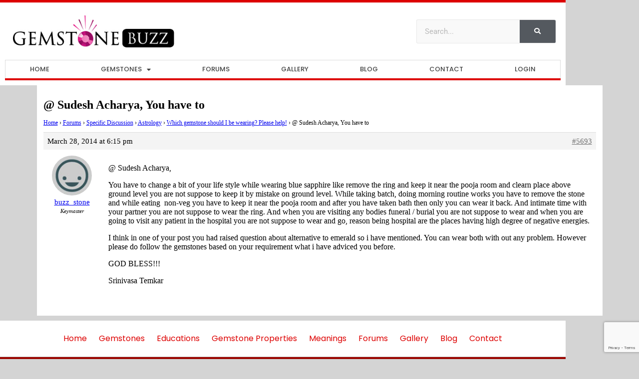

--- FILE ---
content_type: text/html; charset=UTF-8
request_url: https://www.gemstonebuzz.com/reply/sudesh-acharyayou-have-to/
body_size: 15607
content:
<!DOCTYPE html>
<html lang="en-US">
<head>
	<meta charset="UTF-8">
	<meta name="viewport" content="width=device-width, initial-scale=1.0, viewport-fit=cover" />		<meta name='robots' content='index, follow, max-image-preview:large, max-snippet:-1, max-video-preview:-1' />
	<style>img:is([sizes="auto" i], [sizes^="auto," i]) { contain-intrinsic-size: 3000px 1500px }</style>
	
	<!-- This site is optimized with the Yoast SEO plugin v26.7 - https://yoast.com/wordpress/plugins/seo/ -->
	<title>@ Sudesh Acharya, You have to - Gemstone Buzz</title>
	<link rel="canonical" href="https://www.gemstonebuzz.com/reply/sudesh-acharyayou-have-to/" />
	<script type="application/ld+json" class="yoast-schema-graph">{"@context":"https://schema.org","@graph":[{"@type":"WebPage","@id":"https://www.gemstonebuzz.com/reply/sudesh-acharyayou-have-to/","url":"https://www.gemstonebuzz.com/reply/sudesh-acharyayou-have-to/","name":"@ Sudesh Acharya, You have to - Gemstone Buzz","isPartOf":{"@id":"https://www.gemstonebuzz.com/#website"},"datePublished":"2014-03-28T18:15:59+00:00","breadcrumb":{"@id":"https://www.gemstonebuzz.com/reply/sudesh-acharyayou-have-to/#breadcrumb"},"inLanguage":"en-US","potentialAction":[{"@type":"ReadAction","target":["https://www.gemstonebuzz.com/reply/sudesh-acharyayou-have-to/"]}]},{"@type":"BreadcrumbList","@id":"https://www.gemstonebuzz.com/reply/sudesh-acharyayou-have-to/#breadcrumb","itemListElement":[{"@type":"ListItem","position":1,"name":"Home","item":"https://www.gemstonebuzz.com/"},{"@type":"ListItem","position":2,"name":"Specific Discussion","item":"https://www.gemstonebuzz.com/forum/specific-discussion/"},{"@type":"ListItem","position":3,"name":"Astrology","item":"https://www.gemstonebuzz.com/forum/specific-discussion/astrology/"},{"@type":"ListItem","position":4,"name":"Which gemstone should I be wearing? Please help!","item":"https://www.gemstonebuzz.com/topic/which-gemstone-should-i-be-wearing-please-help/"},{"@type":"ListItem","position":5,"name":"@ Sudesh Acharya, You have to"}]},{"@type":"WebSite","@id":"https://www.gemstonebuzz.com/#website","url":"https://www.gemstonebuzz.com/","name":"Gemstone Buzz","description":"","publisher":{"@id":"https://www.gemstonebuzz.com/#organization"},"potentialAction":[{"@type":"SearchAction","target":{"@type":"EntryPoint","urlTemplate":"https://www.gemstonebuzz.com/?s={search_term_string}"},"query-input":{"@type":"PropertyValueSpecification","valueRequired":true,"valueName":"search_term_string"}}],"inLanguage":"en-US"},{"@type":"Organization","@id":"https://www.gemstonebuzz.com/#organization","name":"Gemstone Buzz","url":"https://www.gemstonebuzz.com/","logo":{"@type":"ImageObject","inLanguage":"en-US","@id":"https://www.gemstonebuzz.com/#/schema/logo/image/","url":"https://www.gemstonebuzz.com/wp-content/uploads/gemstone-buzz.jpg","contentUrl":"https://www.gemstonebuzz.com/wp-content/uploads/gemstone-buzz.jpg","width":396,"height":89,"caption":"Gemstone Buzz"},"image":{"@id":"https://www.gemstonebuzz.com/#/schema/logo/image/"}}]}</script>
	<!-- / Yoast SEO plugin. -->


<link rel='dns-prefetch' href='//www.google.com' />
<link rel='dns-prefetch' href='//fonts.googleapis.com' />
<link rel="alternate" type="application/rss+xml" title="Gemstone Buzz &raquo; Feed" href="https://www.gemstonebuzz.com/feed/" />
<link rel="alternate" type="application/rss+xml" title="Gemstone Buzz &raquo; Comments Feed" href="https://www.gemstonebuzz.com/comments/feed/" />
<script type="text/javascript">
/* <![CDATA[ */
window._wpemojiSettings = {"baseUrl":"https:\/\/s.w.org\/images\/core\/emoji\/16.0.1\/72x72\/","ext":".png","svgUrl":"https:\/\/s.w.org\/images\/core\/emoji\/16.0.1\/svg\/","svgExt":".svg","source":{"concatemoji":"https:\/\/www.gemstonebuzz.com\/wp-includes\/js\/wp-emoji-release.min.js?ver=7f60d28a01a34dc77a166d1f9876a164"}};
/*! This file is auto-generated */
!function(s,n){var o,i,e;function c(e){try{var t={supportTests:e,timestamp:(new Date).valueOf()};sessionStorage.setItem(o,JSON.stringify(t))}catch(e){}}function p(e,t,n){e.clearRect(0,0,e.canvas.width,e.canvas.height),e.fillText(t,0,0);var t=new Uint32Array(e.getImageData(0,0,e.canvas.width,e.canvas.height).data),a=(e.clearRect(0,0,e.canvas.width,e.canvas.height),e.fillText(n,0,0),new Uint32Array(e.getImageData(0,0,e.canvas.width,e.canvas.height).data));return t.every(function(e,t){return e===a[t]})}function u(e,t){e.clearRect(0,0,e.canvas.width,e.canvas.height),e.fillText(t,0,0);for(var n=e.getImageData(16,16,1,1),a=0;a<n.data.length;a++)if(0!==n.data[a])return!1;return!0}function f(e,t,n,a){switch(t){case"flag":return n(e,"\ud83c\udff3\ufe0f\u200d\u26a7\ufe0f","\ud83c\udff3\ufe0f\u200b\u26a7\ufe0f")?!1:!n(e,"\ud83c\udde8\ud83c\uddf6","\ud83c\udde8\u200b\ud83c\uddf6")&&!n(e,"\ud83c\udff4\udb40\udc67\udb40\udc62\udb40\udc65\udb40\udc6e\udb40\udc67\udb40\udc7f","\ud83c\udff4\u200b\udb40\udc67\u200b\udb40\udc62\u200b\udb40\udc65\u200b\udb40\udc6e\u200b\udb40\udc67\u200b\udb40\udc7f");case"emoji":return!a(e,"\ud83e\udedf")}return!1}function g(e,t,n,a){var r="undefined"!=typeof WorkerGlobalScope&&self instanceof WorkerGlobalScope?new OffscreenCanvas(300,150):s.createElement("canvas"),o=r.getContext("2d",{willReadFrequently:!0}),i=(o.textBaseline="top",o.font="600 32px Arial",{});return e.forEach(function(e){i[e]=t(o,e,n,a)}),i}function t(e){var t=s.createElement("script");t.src=e,t.defer=!0,s.head.appendChild(t)}"undefined"!=typeof Promise&&(o="wpEmojiSettingsSupports",i=["flag","emoji"],n.supports={everything:!0,everythingExceptFlag:!0},e=new Promise(function(e){s.addEventListener("DOMContentLoaded",e,{once:!0})}),new Promise(function(t){var n=function(){try{var e=JSON.parse(sessionStorage.getItem(o));if("object"==typeof e&&"number"==typeof e.timestamp&&(new Date).valueOf()<e.timestamp+604800&&"object"==typeof e.supportTests)return e.supportTests}catch(e){}return null}();if(!n){if("undefined"!=typeof Worker&&"undefined"!=typeof OffscreenCanvas&&"undefined"!=typeof URL&&URL.createObjectURL&&"undefined"!=typeof Blob)try{var e="postMessage("+g.toString()+"("+[JSON.stringify(i),f.toString(),p.toString(),u.toString()].join(",")+"));",a=new Blob([e],{type:"text/javascript"}),r=new Worker(URL.createObjectURL(a),{name:"wpTestEmojiSupports"});return void(r.onmessage=function(e){c(n=e.data),r.terminate(),t(n)})}catch(e){}c(n=g(i,f,p,u))}t(n)}).then(function(e){for(var t in e)n.supports[t]=e[t],n.supports.everything=n.supports.everything&&n.supports[t],"flag"!==t&&(n.supports.everythingExceptFlag=n.supports.everythingExceptFlag&&n.supports[t]);n.supports.everythingExceptFlag=n.supports.everythingExceptFlag&&!n.supports.flag,n.DOMReady=!1,n.readyCallback=function(){n.DOMReady=!0}}).then(function(){return e}).then(function(){var e;n.supports.everything||(n.readyCallback(),(e=n.source||{}).concatemoji?t(e.concatemoji):e.wpemoji&&e.twemoji&&(t(e.twemoji),t(e.wpemoji)))}))}((window,document),window._wpemojiSettings);
/* ]]> */
</script>
<style id='wp-emoji-styles-inline-css' type='text/css'>

	img.wp-smiley, img.emoji {
		display: inline !important;
		border: none !important;
		box-shadow: none !important;
		height: 1em !important;
		width: 1em !important;
		margin: 0 0.07em !important;
		vertical-align: -0.1em !important;
		background: none !important;
		padding: 0 !important;
	}
</style>
<link rel='stylesheet' id='wp-block-library-css' href='https://www.gemstonebuzz.com/wp-includes/css/dist/block-library/style.min.css?ver=7f60d28a01a34dc77a166d1f9876a164' type='text/css' media='all' />
<style id='classic-theme-styles-inline-css' type='text/css'>
/*! This file is auto-generated */
.wp-block-button__link{color:#fff;background-color:#32373c;border-radius:9999px;box-shadow:none;text-decoration:none;padding:calc(.667em + 2px) calc(1.333em + 2px);font-size:1.125em}.wp-block-file__button{background:#32373c;color:#fff;text-decoration:none}
</style>
<link rel='stylesheet' id='mediaelement-css' href='https://www.gemstonebuzz.com/wp-includes/js/mediaelement/mediaelementplayer-legacy.min.css?ver=4.2.17' type='text/css' media='all' />
<link rel='stylesheet' id='wp-mediaelement-css' href='https://www.gemstonebuzz.com/wp-includes/js/mediaelement/wp-mediaelement.min.css?ver=7f60d28a01a34dc77a166d1f9876a164' type='text/css' media='all' />
<link rel='stylesheet' id='view_editor_gutenberg_frontend_assets-css' href='https://www.gemstonebuzz.com/wp-content/plugins/wp-views/public/css/views-frontend.css?ver=3.6.21' type='text/css' media='all' />
<style id='view_editor_gutenberg_frontend_assets-inline-css' type='text/css'>
.wpv-sort-list-dropdown.wpv-sort-list-dropdown-style-default > span.wpv-sort-list,.wpv-sort-list-dropdown.wpv-sort-list-dropdown-style-default .wpv-sort-list-item {border-color: #cdcdcd;}.wpv-sort-list-dropdown.wpv-sort-list-dropdown-style-default .wpv-sort-list-item a {color: #444;background-color: #fff;}.wpv-sort-list-dropdown.wpv-sort-list-dropdown-style-default a:hover,.wpv-sort-list-dropdown.wpv-sort-list-dropdown-style-default a:focus {color: #000;background-color: #eee;}.wpv-sort-list-dropdown.wpv-sort-list-dropdown-style-default .wpv-sort-list-item.wpv-sort-list-current a {color: #000;background-color: #eee;}
.wpv-sort-list-dropdown.wpv-sort-list-dropdown-style-default > span.wpv-sort-list,.wpv-sort-list-dropdown.wpv-sort-list-dropdown-style-default .wpv-sort-list-item {border-color: #cdcdcd;}.wpv-sort-list-dropdown.wpv-sort-list-dropdown-style-default .wpv-sort-list-item a {color: #444;background-color: #fff;}.wpv-sort-list-dropdown.wpv-sort-list-dropdown-style-default a:hover,.wpv-sort-list-dropdown.wpv-sort-list-dropdown-style-default a:focus {color: #000;background-color: #eee;}.wpv-sort-list-dropdown.wpv-sort-list-dropdown-style-default .wpv-sort-list-item.wpv-sort-list-current a {color: #000;background-color: #eee;}.wpv-sort-list-dropdown.wpv-sort-list-dropdown-style-grey > span.wpv-sort-list,.wpv-sort-list-dropdown.wpv-sort-list-dropdown-style-grey .wpv-sort-list-item {border-color: #cdcdcd;}.wpv-sort-list-dropdown.wpv-sort-list-dropdown-style-grey .wpv-sort-list-item a {color: #444;background-color: #eeeeee;}.wpv-sort-list-dropdown.wpv-sort-list-dropdown-style-grey a:hover,.wpv-sort-list-dropdown.wpv-sort-list-dropdown-style-grey a:focus {color: #000;background-color: #e5e5e5;}.wpv-sort-list-dropdown.wpv-sort-list-dropdown-style-grey .wpv-sort-list-item.wpv-sort-list-current a {color: #000;background-color: #e5e5e5;}
.wpv-sort-list-dropdown.wpv-sort-list-dropdown-style-default > span.wpv-sort-list,.wpv-sort-list-dropdown.wpv-sort-list-dropdown-style-default .wpv-sort-list-item {border-color: #cdcdcd;}.wpv-sort-list-dropdown.wpv-sort-list-dropdown-style-default .wpv-sort-list-item a {color: #444;background-color: #fff;}.wpv-sort-list-dropdown.wpv-sort-list-dropdown-style-default a:hover,.wpv-sort-list-dropdown.wpv-sort-list-dropdown-style-default a:focus {color: #000;background-color: #eee;}.wpv-sort-list-dropdown.wpv-sort-list-dropdown-style-default .wpv-sort-list-item.wpv-sort-list-current a {color: #000;background-color: #eee;}.wpv-sort-list-dropdown.wpv-sort-list-dropdown-style-grey > span.wpv-sort-list,.wpv-sort-list-dropdown.wpv-sort-list-dropdown-style-grey .wpv-sort-list-item {border-color: #cdcdcd;}.wpv-sort-list-dropdown.wpv-sort-list-dropdown-style-grey .wpv-sort-list-item a {color: #444;background-color: #eeeeee;}.wpv-sort-list-dropdown.wpv-sort-list-dropdown-style-grey a:hover,.wpv-sort-list-dropdown.wpv-sort-list-dropdown-style-grey a:focus {color: #000;background-color: #e5e5e5;}.wpv-sort-list-dropdown.wpv-sort-list-dropdown-style-grey .wpv-sort-list-item.wpv-sort-list-current a {color: #000;background-color: #e5e5e5;}.wpv-sort-list-dropdown.wpv-sort-list-dropdown-style-blue > span.wpv-sort-list,.wpv-sort-list-dropdown.wpv-sort-list-dropdown-style-blue .wpv-sort-list-item {border-color: #0099cc;}.wpv-sort-list-dropdown.wpv-sort-list-dropdown-style-blue .wpv-sort-list-item a {color: #444;background-color: #cbddeb;}.wpv-sort-list-dropdown.wpv-sort-list-dropdown-style-blue a:hover,.wpv-sort-list-dropdown.wpv-sort-list-dropdown-style-blue a:focus {color: #000;background-color: #95bedd;}.wpv-sort-list-dropdown.wpv-sort-list-dropdown-style-blue .wpv-sort-list-item.wpv-sort-list-current a {color: #000;background-color: #95bedd;}
</style>
<style id='global-styles-inline-css' type='text/css'>
:root{--wp--preset--aspect-ratio--square: 1;--wp--preset--aspect-ratio--4-3: 4/3;--wp--preset--aspect-ratio--3-4: 3/4;--wp--preset--aspect-ratio--3-2: 3/2;--wp--preset--aspect-ratio--2-3: 2/3;--wp--preset--aspect-ratio--16-9: 16/9;--wp--preset--aspect-ratio--9-16: 9/16;--wp--preset--color--black: #000000;--wp--preset--color--cyan-bluish-gray: #abb8c3;--wp--preset--color--white: #ffffff;--wp--preset--color--pale-pink: #f78da7;--wp--preset--color--vivid-red: #cf2e2e;--wp--preset--color--luminous-vivid-orange: #ff6900;--wp--preset--color--luminous-vivid-amber: #fcb900;--wp--preset--color--light-green-cyan: #7bdcb5;--wp--preset--color--vivid-green-cyan: #00d084;--wp--preset--color--pale-cyan-blue: #8ed1fc;--wp--preset--color--vivid-cyan-blue: #0693e3;--wp--preset--color--vivid-purple: #9b51e0;--wp--preset--gradient--vivid-cyan-blue-to-vivid-purple: linear-gradient(135deg,rgba(6,147,227,1) 0%,rgb(155,81,224) 100%);--wp--preset--gradient--light-green-cyan-to-vivid-green-cyan: linear-gradient(135deg,rgb(122,220,180) 0%,rgb(0,208,130) 100%);--wp--preset--gradient--luminous-vivid-amber-to-luminous-vivid-orange: linear-gradient(135deg,rgba(252,185,0,1) 0%,rgba(255,105,0,1) 100%);--wp--preset--gradient--luminous-vivid-orange-to-vivid-red: linear-gradient(135deg,rgba(255,105,0,1) 0%,rgb(207,46,46) 100%);--wp--preset--gradient--very-light-gray-to-cyan-bluish-gray: linear-gradient(135deg,rgb(238,238,238) 0%,rgb(169,184,195) 100%);--wp--preset--gradient--cool-to-warm-spectrum: linear-gradient(135deg,rgb(74,234,220) 0%,rgb(151,120,209) 20%,rgb(207,42,186) 40%,rgb(238,44,130) 60%,rgb(251,105,98) 80%,rgb(254,248,76) 100%);--wp--preset--gradient--blush-light-purple: linear-gradient(135deg,rgb(255,206,236) 0%,rgb(152,150,240) 100%);--wp--preset--gradient--blush-bordeaux: linear-gradient(135deg,rgb(254,205,165) 0%,rgb(254,45,45) 50%,rgb(107,0,62) 100%);--wp--preset--gradient--luminous-dusk: linear-gradient(135deg,rgb(255,203,112) 0%,rgb(199,81,192) 50%,rgb(65,88,208) 100%);--wp--preset--gradient--pale-ocean: linear-gradient(135deg,rgb(255,245,203) 0%,rgb(182,227,212) 50%,rgb(51,167,181) 100%);--wp--preset--gradient--electric-grass: linear-gradient(135deg,rgb(202,248,128) 0%,rgb(113,206,126) 100%);--wp--preset--gradient--midnight: linear-gradient(135deg,rgb(2,3,129) 0%,rgb(40,116,252) 100%);--wp--preset--font-size--small: 13px;--wp--preset--font-size--medium: 20px;--wp--preset--font-size--large: 36px;--wp--preset--font-size--x-large: 42px;--wp--preset--spacing--20: 0.44rem;--wp--preset--spacing--30: 0.67rem;--wp--preset--spacing--40: 1rem;--wp--preset--spacing--50: 1.5rem;--wp--preset--spacing--60: 2.25rem;--wp--preset--spacing--70: 3.38rem;--wp--preset--spacing--80: 5.06rem;--wp--preset--shadow--natural: 6px 6px 9px rgba(0, 0, 0, 0.2);--wp--preset--shadow--deep: 12px 12px 50px rgba(0, 0, 0, 0.4);--wp--preset--shadow--sharp: 6px 6px 0px rgba(0, 0, 0, 0.2);--wp--preset--shadow--outlined: 6px 6px 0px -3px rgba(255, 255, 255, 1), 6px 6px rgba(0, 0, 0, 1);--wp--preset--shadow--crisp: 6px 6px 0px rgba(0, 0, 0, 1);}:where(.is-layout-flex){gap: 0.5em;}:where(.is-layout-grid){gap: 0.5em;}body .is-layout-flex{display: flex;}.is-layout-flex{flex-wrap: wrap;align-items: center;}.is-layout-flex > :is(*, div){margin: 0;}body .is-layout-grid{display: grid;}.is-layout-grid > :is(*, div){margin: 0;}:where(.wp-block-columns.is-layout-flex){gap: 2em;}:where(.wp-block-columns.is-layout-grid){gap: 2em;}:where(.wp-block-post-template.is-layout-flex){gap: 1.25em;}:where(.wp-block-post-template.is-layout-grid){gap: 1.25em;}.has-black-color{color: var(--wp--preset--color--black) !important;}.has-cyan-bluish-gray-color{color: var(--wp--preset--color--cyan-bluish-gray) !important;}.has-white-color{color: var(--wp--preset--color--white) !important;}.has-pale-pink-color{color: var(--wp--preset--color--pale-pink) !important;}.has-vivid-red-color{color: var(--wp--preset--color--vivid-red) !important;}.has-luminous-vivid-orange-color{color: var(--wp--preset--color--luminous-vivid-orange) !important;}.has-luminous-vivid-amber-color{color: var(--wp--preset--color--luminous-vivid-amber) !important;}.has-light-green-cyan-color{color: var(--wp--preset--color--light-green-cyan) !important;}.has-vivid-green-cyan-color{color: var(--wp--preset--color--vivid-green-cyan) !important;}.has-pale-cyan-blue-color{color: var(--wp--preset--color--pale-cyan-blue) !important;}.has-vivid-cyan-blue-color{color: var(--wp--preset--color--vivid-cyan-blue) !important;}.has-vivid-purple-color{color: var(--wp--preset--color--vivid-purple) !important;}.has-black-background-color{background-color: var(--wp--preset--color--black) !important;}.has-cyan-bluish-gray-background-color{background-color: var(--wp--preset--color--cyan-bluish-gray) !important;}.has-white-background-color{background-color: var(--wp--preset--color--white) !important;}.has-pale-pink-background-color{background-color: var(--wp--preset--color--pale-pink) !important;}.has-vivid-red-background-color{background-color: var(--wp--preset--color--vivid-red) !important;}.has-luminous-vivid-orange-background-color{background-color: var(--wp--preset--color--luminous-vivid-orange) !important;}.has-luminous-vivid-amber-background-color{background-color: var(--wp--preset--color--luminous-vivid-amber) !important;}.has-light-green-cyan-background-color{background-color: var(--wp--preset--color--light-green-cyan) !important;}.has-vivid-green-cyan-background-color{background-color: var(--wp--preset--color--vivid-green-cyan) !important;}.has-pale-cyan-blue-background-color{background-color: var(--wp--preset--color--pale-cyan-blue) !important;}.has-vivid-cyan-blue-background-color{background-color: var(--wp--preset--color--vivid-cyan-blue) !important;}.has-vivid-purple-background-color{background-color: var(--wp--preset--color--vivid-purple) !important;}.has-black-border-color{border-color: var(--wp--preset--color--black) !important;}.has-cyan-bluish-gray-border-color{border-color: var(--wp--preset--color--cyan-bluish-gray) !important;}.has-white-border-color{border-color: var(--wp--preset--color--white) !important;}.has-pale-pink-border-color{border-color: var(--wp--preset--color--pale-pink) !important;}.has-vivid-red-border-color{border-color: var(--wp--preset--color--vivid-red) !important;}.has-luminous-vivid-orange-border-color{border-color: var(--wp--preset--color--luminous-vivid-orange) !important;}.has-luminous-vivid-amber-border-color{border-color: var(--wp--preset--color--luminous-vivid-amber) !important;}.has-light-green-cyan-border-color{border-color: var(--wp--preset--color--light-green-cyan) !important;}.has-vivid-green-cyan-border-color{border-color: var(--wp--preset--color--vivid-green-cyan) !important;}.has-pale-cyan-blue-border-color{border-color: var(--wp--preset--color--pale-cyan-blue) !important;}.has-vivid-cyan-blue-border-color{border-color: var(--wp--preset--color--vivid-cyan-blue) !important;}.has-vivid-purple-border-color{border-color: var(--wp--preset--color--vivid-purple) !important;}.has-vivid-cyan-blue-to-vivid-purple-gradient-background{background: var(--wp--preset--gradient--vivid-cyan-blue-to-vivid-purple) !important;}.has-light-green-cyan-to-vivid-green-cyan-gradient-background{background: var(--wp--preset--gradient--light-green-cyan-to-vivid-green-cyan) !important;}.has-luminous-vivid-amber-to-luminous-vivid-orange-gradient-background{background: var(--wp--preset--gradient--luminous-vivid-amber-to-luminous-vivid-orange) !important;}.has-luminous-vivid-orange-to-vivid-red-gradient-background{background: var(--wp--preset--gradient--luminous-vivid-orange-to-vivid-red) !important;}.has-very-light-gray-to-cyan-bluish-gray-gradient-background{background: var(--wp--preset--gradient--very-light-gray-to-cyan-bluish-gray) !important;}.has-cool-to-warm-spectrum-gradient-background{background: var(--wp--preset--gradient--cool-to-warm-spectrum) !important;}.has-blush-light-purple-gradient-background{background: var(--wp--preset--gradient--blush-light-purple) !important;}.has-blush-bordeaux-gradient-background{background: var(--wp--preset--gradient--blush-bordeaux) !important;}.has-luminous-dusk-gradient-background{background: var(--wp--preset--gradient--luminous-dusk) !important;}.has-pale-ocean-gradient-background{background: var(--wp--preset--gradient--pale-ocean) !important;}.has-electric-grass-gradient-background{background: var(--wp--preset--gradient--electric-grass) !important;}.has-midnight-gradient-background{background: var(--wp--preset--gradient--midnight) !important;}.has-small-font-size{font-size: var(--wp--preset--font-size--small) !important;}.has-medium-font-size{font-size: var(--wp--preset--font-size--medium) !important;}.has-large-font-size{font-size: var(--wp--preset--font-size--large) !important;}.has-x-large-font-size{font-size: var(--wp--preset--font-size--x-large) !important;}
:where(.wp-block-post-template.is-layout-flex){gap: 1.25em;}:where(.wp-block-post-template.is-layout-grid){gap: 1.25em;}
:where(.wp-block-columns.is-layout-flex){gap: 2em;}:where(.wp-block-columns.is-layout-grid){gap: 2em;}
:root :where(.wp-block-pullquote){font-size: 1.5em;line-height: 1.6;}
</style>
<link rel='stylesheet' id='bbp-default-css' href='https://www.gemstonebuzz.com/wp-content/plugins/bbpress/templates/default/css/bbpress.min.css?ver=2.6.14' type='text/css' media='all' />
<link rel='stylesheet' id='toc-screen-css' href='https://www.gemstonebuzz.com/wp-content/plugins/table-of-contents-plus/screen.min.css?ver=2411.1' type='text/css' media='all' />
<link rel='stylesheet' id='ppress-frontend-css' href='https://www.gemstonebuzz.com/wp-content/plugins/wp-user-avatar/assets/css/frontend.min.css?ver=4.16.8' type='text/css' media='all' />
<link rel='stylesheet' id='ppress-flatpickr-css' href='https://www.gemstonebuzz.com/wp-content/plugins/wp-user-avatar/assets/flatpickr/flatpickr.min.css?ver=4.16.8' type='text/css' media='all' />
<link rel='stylesheet' id='ppress-select2-css' href='https://www.gemstonebuzz.com/wp-content/plugins/wp-user-avatar/assets/select2/select2.min.css?ver=7f60d28a01a34dc77a166d1f9876a164' type='text/css' media='all' />
<link rel='stylesheet' id='if-menu-site-css-css' href='https://www.gemstonebuzz.com/wp-content/plugins/if-menu/assets/if-menu-site.css?ver=7f60d28a01a34dc77a166d1f9876a164' type='text/css' media='all' />
<link rel='stylesheet' id='genesis-sample-fonts-css' href='//fonts.googleapis.com/css?family=Source+Sans+Pro%3A400%2C400i%2C600%2C700&#038;ver=2.6.0' type='text/css' media='all' />
<link rel='stylesheet' id='dashicons-css' href='https://www.gemstonebuzz.com/wp-includes/css/dashicons.min.css?ver=7f60d28a01a34dc77a166d1f9876a164' type='text/css' media='all' />
<link rel='stylesheet' id='mytheme-custom-css' href='https://www.gemstonebuzz.com/wp-content/themes/genesis-sample/css/custom.css?ver=7f60d28a01a34dc77a166d1f9876a164' type='text/css' media='all' />
<link rel='stylesheet' id='elementor-frontend-css' href='https://www.gemstonebuzz.com/wp-content/plugins/elementor/assets/css/frontend.min.css?ver=3.34.1' type='text/css' media='all' />
<link rel='stylesheet' id='widget-image-css' href='https://www.gemstonebuzz.com/wp-content/plugins/elementor/assets/css/widget-image.min.css?ver=3.34.1' type='text/css' media='all' />
<link rel='stylesheet' id='widget-search-form-css' href='https://www.gemstonebuzz.com/wp-content/plugins/elementor-pro/assets/css/widget-search-form.min.css?ver=3.34.0' type='text/css' media='all' />
<link rel='stylesheet' id='elementor-icons-shared-0-css' href='https://www.gemstonebuzz.com/wp-content/plugins/elementor/assets/lib/font-awesome/css/fontawesome.min.css?ver=5.15.3' type='text/css' media='all' />
<link rel='stylesheet' id='elementor-icons-fa-solid-css' href='https://www.gemstonebuzz.com/wp-content/plugins/elementor/assets/lib/font-awesome/css/solid.min.css?ver=5.15.3' type='text/css' media='all' />
<link rel='stylesheet' id='widget-nav-menu-css' href='https://www.gemstonebuzz.com/wp-content/plugins/elementor-pro/assets/css/widget-nav-menu.min.css?ver=3.34.0' type='text/css' media='all' />
<link rel='stylesheet' id='elementor-icons-css' href='https://www.gemstonebuzz.com/wp-content/plugins/elementor/assets/lib/eicons/css/elementor-icons.min.css?ver=5.45.0' type='text/css' media='all' />
<link rel='stylesheet' id='elementor-post-7541-css' href='https://www.gemstonebuzz.com/wp-content/uploads/elementor/css/post-7541.css?ver=1768728941' type='text/css' media='all' />
<link rel='stylesheet' id='uael-frontend-css' href='https://www.gemstonebuzz.com/wp-content/plugins/ultimate-elementor/assets/min-css/uael-frontend.min.css?ver=1.42.2' type='text/css' media='all' />
<link rel='stylesheet' id='uael-teammember-social-icons-css' href='https://www.gemstonebuzz.com/wp-content/plugins/elementor/assets/css/widget-social-icons.min.css?ver=3.24.0' type='text/css' media='all' />
<link rel='stylesheet' id='uael-social-share-icons-brands-css' href='https://www.gemstonebuzz.com/wp-content/plugins/elementor/assets/lib/font-awesome/css/brands.css?ver=5.15.3' type='text/css' media='all' />
<link rel='stylesheet' id='uael-social-share-icons-fontawesome-css' href='https://www.gemstonebuzz.com/wp-content/plugins/elementor/assets/lib/font-awesome/css/fontawesome.css?ver=5.15.3' type='text/css' media='all' />
<link rel='stylesheet' id='uael-nav-menu-icons-css' href='https://www.gemstonebuzz.com/wp-content/plugins/elementor/assets/lib/font-awesome/css/solid.css?ver=5.15.3' type='text/css' media='all' />
<link rel='stylesheet' id='elementor-post-283-css' href='https://www.gemstonebuzz.com/wp-content/uploads/elementor/css/post-283.css?ver=1768728941' type='text/css' media='all' />
<link rel='stylesheet' id='elementor-post-361-css' href='https://www.gemstonebuzz.com/wp-content/uploads/elementor/css/post-361.css?ver=1768728941' type='text/css' media='all' />
<link rel='stylesheet' id='fancybox-css' href='https://www.gemstonebuzz.com/wp-content/plugins/easy-fancybox/fancybox/1.5.4/jquery.fancybox.min.css?ver=7f60d28a01a34dc77a166d1f9876a164' type='text/css' media='screen' />
<link rel='stylesheet' id='genesis-overrides-css-css' href='https://www.gemstonebuzz.com/wp-content/plugins/wp-views/vendor/toolset/toolset-theme-settings/res/css/themes/genesis-overrides.css?ver=1.5.5' type='text/css' media='screen' />
<link rel='stylesheet' id='elementor-gf-local-roboto-css' href='https://www.gemstonebuzz.com/wp-content/uploads/elementor/google-fonts/css/roboto.css?ver=1745842270' type='text/css' media='all' />
<link rel='stylesheet' id='elementor-gf-local-robotoslab-css' href='https://www.gemstonebuzz.com/wp-content/uploads/elementor/google-fonts/css/robotoslab.css?ver=1745842275' type='text/css' media='all' />
<link rel='stylesheet' id='elementor-gf-local-poppins-css' href='https://www.gemstonebuzz.com/wp-content/uploads/elementor/google-fonts/css/poppins.css?ver=1745842280' type='text/css' media='all' />
<script type="text/javascript" src="https://www.gemstonebuzz.com/wp-includes/js/jquery/jquery.min.js?ver=3.7.1" id="jquery-core-js"></script>
<script type="text/javascript" src="https://www.gemstonebuzz.com/wp-includes/js/jquery/jquery-migrate.min.js?ver=3.4.1" id="jquery-migrate-js"></script>
<script type="text/javascript" src="https://www.gemstonebuzz.com/wp-content/plugins/wp-views/vendor/toolset/common-es/public/toolset-common-es-frontend.js?ver=175000" id="toolset-common-es-frontend-js"></script>
<script type="text/javascript" src="https://www.gemstonebuzz.com/wp-content/plugins/wp-user-avatar/assets/flatpickr/flatpickr.min.js?ver=4.16.8" id="ppress-flatpickr-js"></script>
<script type="text/javascript" src="https://www.gemstonebuzz.com/wp-content/plugins/wp-user-avatar/assets/select2/select2.min.js?ver=4.16.8" id="ppress-select2-js"></script>
<link rel="https://api.w.org/" href="https://www.gemstonebuzz.com/wp-json/" /><link rel="EditURI" type="application/rsd+xml" title="RSD" href="https://www.gemstonebuzz.com/xmlrpc.php?rsd" />

<link rel='shortlink' href='https://www.gemstonebuzz.com/?p=5693' />
<link rel="alternate" title="oEmbed (JSON)" type="application/json+oembed" href="https://www.gemstonebuzz.com/wp-json/oembed/1.0/embed?url=https%3A%2F%2Fwww.gemstonebuzz.com%2Freply%2Fsudesh-acharyayou-have-to%2F" />
<link rel="alternate" title="oEmbed (XML)" type="text/xml+oembed" href="https://www.gemstonebuzz.com/wp-json/oembed/1.0/embed?url=https%3A%2F%2Fwww.gemstonebuzz.com%2Freply%2Fsudesh-acharyayou-have-to%2F&#038;format=xml" />
		<script type="text/javascript">
			var _statcounter = _statcounter || [];
			_statcounter.push({"tags": {"author": "buzz_stone"}});
		</script>
		<script data-ad-client="ca-pub-2838375580860560" async src="https://pagead2.googlesyndication.com/pagead/js/adsbygoogle.js"></script><meta name="generator" content="Elementor 3.34.1; features: additional_custom_breakpoints; settings: css_print_method-external, google_font-enabled, font_display-auto">
 <script> window.addEventListener("load",function(){ var c={script:false,link:false}; function ls(s) { if(!['script','link'].includes(s)||c[s]){return;}c[s]=true; var d=document,f=d.getElementsByTagName(s)[0],j=d.createElement(s); if(s==='script'){j.async=true;j.src='https://www.gemstonebuzz.com/wp-content/plugins/wp-views/vendor/toolset/blocks/public/js/frontend.js?v=1.6.17';}else{ j.rel='stylesheet';j.href='https://www.gemstonebuzz.com/wp-content/plugins/wp-views/vendor/toolset/blocks/public/css/style.css?v=1.6.17';} f.parentNode.insertBefore(j, f); }; function ex(){ls('script');ls('link')} window.addEventListener("scroll", ex, {once: true}); if (('IntersectionObserver' in window) && ('IntersectionObserverEntry' in window) && ('intersectionRatio' in window.IntersectionObserverEntry.prototype)) { var i = 0, fb = document.querySelectorAll("[class^='tb-']"), o = new IntersectionObserver(es => { es.forEach(e => { o.unobserve(e.target); if (e.intersectionRatio > 0) { ex();o.disconnect();}else{ i++;if(fb.length>i){o.observe(fb[i])}} }) }); if (fb.length) { o.observe(fb[i]) } } }) </script>
	<noscript>
		<link rel="stylesheet" href="https://www.gemstonebuzz.com/wp-content/plugins/wp-views/vendor/toolset/blocks/public/css/style.css">
	</noscript>			<style>
				.e-con.e-parent:nth-of-type(n+4):not(.e-lazyloaded):not(.e-no-lazyload),
				.e-con.e-parent:nth-of-type(n+4):not(.e-lazyloaded):not(.e-no-lazyload) * {
					background-image: none !important;
				}
				@media screen and (max-height: 1024px) {
					.e-con.e-parent:nth-of-type(n+3):not(.e-lazyloaded):not(.e-no-lazyload),
					.e-con.e-parent:nth-of-type(n+3):not(.e-lazyloaded):not(.e-no-lazyload) * {
						background-image: none !important;
					}
				}
				@media screen and (max-height: 640px) {
					.e-con.e-parent:nth-of-type(n+2):not(.e-lazyloaded):not(.e-no-lazyload),
					.e-con.e-parent:nth-of-type(n+2):not(.e-lazyloaded):not(.e-no-lazyload) * {
						background-image: none !important;
					}
				}
			</style>
			<link rel="icon" href="https://www.gemstonebuzz.com/wp-content/uploads/favicon.png" sizes="32x32" />
<link rel="icon" href="https://www.gemstonebuzz.com/wp-content/uploads/favicon.png" sizes="192x192" />
<link rel="apple-touch-icon" href="https://www.gemstonebuzz.com/wp-content/uploads/favicon.png" />
<meta name="msapplication-TileImage" content="https://www.gemstonebuzz.com/wp-content/uploads/favicon.png" />
</head>
<body class="reply bbpress bbp-no-js wp-singular reply-template-default single single-reply postid-5693 wp-custom-logo wp-theme-genesis wp-child-theme-genesis-sample header-full-width full-width-content genesis-breadcrumbs-hidden genesis-footer-widgets-hidden elementor-default elementor-kit-7541">

<script type="text/javascript" id="bbp-swap-no-js-body-class">
	document.body.className = document.body.className.replace( 'bbp-no-js', 'bbp-js' );
</script>

		<header data-elementor-type="header" data-elementor-id="283" class="elementor elementor-283 elementor-location-header" data-elementor-post-type="elementor_library">
					<section class="elementor-section elementor-top-section elementor-element elementor-element-b0c18e3 elementor-section-boxed elementor-section-height-default elementor-section-height-default" data-id="b0c18e3" data-element_type="section">
						<div class="elementor-container elementor-column-gap-default">
					<div class="elementor-column elementor-col-100 elementor-top-column elementor-element elementor-element-d1ef1be" data-id="d1ef1be" data-element_type="column" data-settings="{&quot;background_background&quot;:&quot;classic&quot;}">
			<div class="elementor-widget-wrap elementor-element-populated">
						<section class="elementor-section elementor-inner-section elementor-element elementor-element-232c608 elementor-section-boxed elementor-section-height-default elementor-section-height-default" data-id="232c608" data-element_type="section">
						<div class="elementor-container elementor-column-gap-default">
					<div class="elementor-column elementor-col-50 elementor-inner-column elementor-element elementor-element-e190d02" data-id="e190d02" data-element_type="column">
			<div class="elementor-widget-wrap elementor-element-populated">
						<div class="elementor-element elementor-element-5f2c2536 elementor-widget elementor-widget-theme-site-logo elementor-widget-image" data-id="5f2c2536" data-element_type="widget" data-widget_type="theme-site-logo.default">
				<div class="elementor-widget-container">
											<a href="https://www.gemstonebuzz.com">
			<img width="396" height="89" src="https://www.gemstonebuzz.com/wp-content/uploads/gemstone-buzz.jpg" class="attachment-full size-full wp-image-6657" alt="" srcset="https://www.gemstonebuzz.com/wp-content/uploads/gemstone-buzz.jpg 396w, https://www.gemstonebuzz.com/wp-content/uploads/gemstone-buzz-300x67.jpg 300w" sizes="(max-width: 396px) 100vw, 396px" />				</a>
											</div>
				</div>
					</div>
		</div>
				<div class="elementor-column elementor-col-50 elementor-inner-column elementor-element elementor-element-596e6d3" data-id="596e6d3" data-element_type="column">
			<div class="elementor-widget-wrap elementor-element-populated">
						<div class="elementor-element elementor-element-143d765 elementor-search-form--skin-classic elementor-search-form--button-type-icon elementor-search-form--icon-search elementor-widget elementor-widget-search-form" data-id="143d765" data-element_type="widget" data-settings="{&quot;skin&quot;:&quot;classic&quot;}" data-widget_type="search-form.default">
				<div class="elementor-widget-container">
							<search role="search">
			<form class="elementor-search-form" action="https://www.gemstonebuzz.com" method="get">
												<div class="elementor-search-form__container">
					<label class="elementor-screen-only" for="elementor-search-form-143d765">Search</label>

					
					<input id="elementor-search-form-143d765" placeholder="Search..." class="elementor-search-form__input" type="search" name="s" value="">
					
											<button class="elementor-search-form__submit" type="submit" aria-label="Search">
															<i aria-hidden="true" class="fas fa-search"></i>													</button>
					
									</div>
			</form>
		</search>
						</div>
				</div>
					</div>
		</div>
					</div>
		</section>
					</div>
		</div>
					</div>
		</section>
				<section class="elementor-section elementor-top-section elementor-element elementor-element-3ae3525 elementor-section-boxed elementor-section-height-default elementor-section-height-default" data-id="3ae3525" data-element_type="section">
						<div class="elementor-container elementor-column-gap-no">
					<div class="elementor-column elementor-col-100 elementor-top-column elementor-element elementor-element-a82a84d" data-id="a82a84d" data-element_type="column" data-settings="{&quot;background_background&quot;:&quot;classic&quot;}">
			<div class="elementor-widget-wrap elementor-element-populated">
						<section class="elementor-section elementor-inner-section elementor-element elementor-element-634049e elementor-section-boxed elementor-section-height-default elementor-section-height-default" data-id="634049e" data-element_type="section">
						<div class="elementor-container elementor-column-gap-default">
					<div class="elementor-column elementor-col-100 elementor-inner-column elementor-element elementor-element-f807f06" data-id="f807f06" data-element_type="column">
			<div class="elementor-widget-wrap elementor-element-populated">
						<div class="elementor-element elementor-element-3530296f elementor-nav-menu__align-justify elementor-nav-menu--dropdown-mobile elementor-nav-menu--stretch elementor-nav-menu__text-align-aside elementor-nav-menu--toggle elementor-nav-menu--burger elementor-widget elementor-widget-nav-menu" data-id="3530296f" data-element_type="widget" data-settings="{&quot;full_width&quot;:&quot;stretch&quot;,&quot;layout&quot;:&quot;horizontal&quot;,&quot;submenu_icon&quot;:{&quot;value&quot;:&quot;&lt;i class=\&quot;fas fa-caret-down\&quot; aria-hidden=\&quot;true\&quot;&gt;&lt;\/i&gt;&quot;,&quot;library&quot;:&quot;fa-solid&quot;},&quot;toggle&quot;:&quot;burger&quot;}" data-widget_type="nav-menu.default">
				<div class="elementor-widget-container">
								<nav aria-label="Menu" class="elementor-nav-menu--main elementor-nav-menu__container elementor-nav-menu--layout-horizontal e--pointer-overline e--animation-slide">
				<ul id="menu-1-3530296f" class="elementor-nav-menu"><li class="menu-item menu-item-type-post_type menu-item-object-page menu-item-home menu-item-6661"><a class="elementor-item" href="https://www.gemstonebuzz.com/">Home</a></li>
<li class="menu-item menu-item-type-post_type_archive menu-item-object-gemstone menu-item-has-children menu-item-6670"><a class="elementor-item" href="https://www.gemstonebuzz.com/gemstone/">Gemstones</a>
<ul class="sub-menu elementor-nav-menu--dropdown">
	<li class="menu-item menu-item-type-post_type_archive menu-item-object-education menu-item-6669"><a class="elementor-sub-item" href="https://www.gemstonebuzz.com/education/">Gemstone Education</a></li>
	<li class="menu-item menu-item-type-post_type menu-item-object-page menu-item-7081"><a class="elementor-sub-item" href="https://www.gemstonebuzz.com/properties/">Gemstone Properties</a></li>
	<li class="menu-item menu-item-type-post_type_archive menu-item-object-meaning menu-item-6671"><a class="elementor-sub-item" href="https://www.gemstonebuzz.com/meaning/">Gemstone Meaning</a></li>
	<li class="menu-item menu-item-type-post_type menu-item-object-page menu-item-7067"><a class="elementor-sub-item" href="https://www.gemstonebuzz.com/astrology/">Gemstones &#038; Astrology</a></li>
</ul>
</li>
<li class="menu-item menu-item-type-post_type_archive menu-item-object-forum menu-item-6663"><a class="elementor-item" href="https://www.gemstonebuzz.com/forum/">Forums</a></li>
<li class="menu-item menu-item-type-post_type menu-item-object-page menu-item-7085"><a class="elementor-item" href="https://www.gemstonebuzz.com/gallery/">Gallery</a></li>
<li class="menu-item menu-item-type-post_type menu-item-object-page current_page_parent menu-item-6769"><a class="elementor-item" href="https://www.gemstonebuzz.com/blog/">Blog</a></li>
<li class="menu-item menu-item-type-post_type menu-item-object-page menu-item-6665"><a class="elementor-item" href="https://www.gemstonebuzz.com/contact/">Contact</a></li>
<li class="menu-item menu-item-type-post_type menu-item-object-page menu-item-7100"><a class="elementor-item" href="https://www.gemstonebuzz.com/login/">Login</a></li>
</ul>			</nav>
					<div class="elementor-menu-toggle" role="button" tabindex="0" aria-label="Menu Toggle" aria-expanded="false">
			<i aria-hidden="true" role="presentation" class="elementor-menu-toggle__icon--open eicon-menu-bar"></i><i aria-hidden="true" role="presentation" class="elementor-menu-toggle__icon--close eicon-close"></i>		</div>
					<nav class="elementor-nav-menu--dropdown elementor-nav-menu__container" aria-hidden="true">
				<ul id="menu-2-3530296f" class="elementor-nav-menu"><li class="menu-item menu-item-type-post_type menu-item-object-page menu-item-home menu-item-6661"><a class="elementor-item" href="https://www.gemstonebuzz.com/" tabindex="-1">Home</a></li>
<li class="menu-item menu-item-type-post_type_archive menu-item-object-gemstone menu-item-has-children menu-item-6670"><a class="elementor-item" href="https://www.gemstonebuzz.com/gemstone/" tabindex="-1">Gemstones</a>
<ul class="sub-menu elementor-nav-menu--dropdown">
	<li class="menu-item menu-item-type-post_type_archive menu-item-object-education menu-item-6669"><a class="elementor-sub-item" href="https://www.gemstonebuzz.com/education/" tabindex="-1">Gemstone Education</a></li>
	<li class="menu-item menu-item-type-post_type menu-item-object-page menu-item-7081"><a class="elementor-sub-item" href="https://www.gemstonebuzz.com/properties/" tabindex="-1">Gemstone Properties</a></li>
	<li class="menu-item menu-item-type-post_type_archive menu-item-object-meaning menu-item-6671"><a class="elementor-sub-item" href="https://www.gemstonebuzz.com/meaning/" tabindex="-1">Gemstone Meaning</a></li>
	<li class="menu-item menu-item-type-post_type menu-item-object-page menu-item-7067"><a class="elementor-sub-item" href="https://www.gemstonebuzz.com/astrology/" tabindex="-1">Gemstones &#038; Astrology</a></li>
</ul>
</li>
<li class="menu-item menu-item-type-post_type_archive menu-item-object-forum menu-item-6663"><a class="elementor-item" href="https://www.gemstonebuzz.com/forum/" tabindex="-1">Forums</a></li>
<li class="menu-item menu-item-type-post_type menu-item-object-page menu-item-7085"><a class="elementor-item" href="https://www.gemstonebuzz.com/gallery/" tabindex="-1">Gallery</a></li>
<li class="menu-item menu-item-type-post_type menu-item-object-page current_page_parent menu-item-6769"><a class="elementor-item" href="https://www.gemstonebuzz.com/blog/" tabindex="-1">Blog</a></li>
<li class="menu-item menu-item-type-post_type menu-item-object-page menu-item-6665"><a class="elementor-item" href="https://www.gemstonebuzz.com/contact/" tabindex="-1">Contact</a></li>
<li class="menu-item menu-item-type-post_type menu-item-object-page menu-item-7100"><a class="elementor-item" href="https://www.gemstonebuzz.com/login/" tabindex="-1">Login</a></li>
</ul>			</nav>
						</div>
				</div>
					</div>
		</div>
					</div>
		</section>
					</div>
		</div>
					</div>
		</section>
				</header>
		<div class="content-sidebar-wrap"><main class="content" id="genesis-content"><article class="post-5693 reply type-reply status-publish entry" aria-label="@ Sudesh Acharya,
You have to"><header class="entry-header"><h1 class="entry-title">@ Sudesh Acharya,
You have to</h1>
</header><div class="entry-content">
<div id="bbpress-forums" class="bbpress-wrapper">

	<div class="bbp-breadcrumb"><p><a href="https://www.gemstonebuzz.com" class="bbp-breadcrumb-home">Home</a> <span class="bbp-breadcrumb-sep">&rsaquo;</span> <a href="https://www.gemstonebuzz.com/forum/" class="bbp-breadcrumb-root">Forums</a> <span class="bbp-breadcrumb-sep">&rsaquo;</span> <a href="https://www.gemstonebuzz.com/forum/specific-discussion/" class="bbp-breadcrumb-forum">Specific Discussion</a> <span class="bbp-breadcrumb-sep">&rsaquo;</span> <a href="https://www.gemstonebuzz.com/forum/specific-discussion/astrology/" class="bbp-breadcrumb-forum">Astrology</a> <span class="bbp-breadcrumb-sep">&rsaquo;</span> <a href="https://www.gemstonebuzz.com/topic/which-gemstone-should-i-be-wearing-please-help/" class="bbp-breadcrumb-topic">Which gemstone should I be wearing? Please help!</a> <span class="bbp-breadcrumb-sep">&rsaquo;</span> <span class="bbp-breadcrumb-current">@ Sudesh Acharya,
You have to</span></p></div>
	
	
		
<div id="post-5693" class="bbp-reply-header">
	<div class="bbp-meta">
		<span class="bbp-reply-post-date">March 28, 2014 at 6:15 pm</span>

		
		<a href="https://www.gemstonebuzz.com/topic/which-gemstone-should-i-be-wearing-please-help/#post-5693" class="bbp-reply-permalink">#5693</a>

		
		<span class="bbp-admin-links"></span>
		
	</div><!-- .bbp-meta -->
</div><!-- #post-5693 -->

<div class="loop-item--1 user-id-1 bbp-parent-forum-4710 bbp-parent-topic-4813 bbp-reply-position-6 even  post-5693 reply type-reply status-publish entry">
	<div class="bbp-reply-author">

		
		<a href="https://www.gemstonebuzz.com/users/buzz_stone/" title="View buzz_stone&#039;s profile" class="bbp-author-link"><span  class="bbp-author-avatar"><img alt='' src='https://www.gemstonebuzz.com/wp-content/uploads/user-image.jpg' srcset='https://www.gemstonebuzz.com/wp-content/uploads/user-image.jpg 2x' class='avatar avatar-80 photo' height='80' width='80' decoding='async'/></span><span  class="bbp-author-name">buzz_stone</span></a><div class="bbp-author-role">Keymaster</div>
		
		
	</div><!-- .bbp-reply-author -->

	<div class="bbp-reply-content">

		
		<p>@ Sudesh Acharya,</p>
<p>You have to change a bit of your life style while wearing blue sapphire like remove the ring and keep it near the pooja room and clearn place above ground level you are not suppose to keep it by mistake on ground level. While taking batch, doing morning routine works you have to remove the stone and while eating &nbsp;non-veg you have to keep it near the pooja room and after you have taken bath then only you can wear it back. And intimate time with your partner you are not suppose to wear the ring. And when you are visiting any bodies funeral / burial you are not suppose to wear and when you are going to visit any patient in the hospital you are not suppose to wear and go, reason being hospital are the places having high degree of negative energies.</p>
<p>I think in one of your post you had raised question about alternative to emerald so i have mentioned. You can wear both with out any problem. However please do follow the gemstones based on your requirement what i have adviced you before.</p>
<p>GOD BLESS!!!</p>
<p>Srinivasa Temkar</p>

		
	</div><!-- .bbp-reply-content -->
</div><!-- .reply -->

	
	
</div>
</div><footer class="entry-footer"></footer></article></main></div>		<footer data-elementor-type="footer" data-elementor-id="361" class="elementor elementor-361 elementor-location-footer" data-elementor-post-type="elementor_library">
					<section class="elementor-section elementor-top-section elementor-element elementor-element-530b855f elementor-section-boxed elementor-section-height-default elementor-section-height-default" data-id="530b855f" data-element_type="section">
						<div class="elementor-container elementor-column-gap-default">
					<div class="elementor-column elementor-col-100 elementor-top-column elementor-element elementor-element-3f99c5eb" data-id="3f99c5eb" data-element_type="column" data-settings="{&quot;background_background&quot;:&quot;classic&quot;}">
			<div class="elementor-widget-wrap elementor-element-populated">
						<section class="elementor-section elementor-inner-section elementor-element elementor-element-c21b4d1 elementor-section-boxed elementor-section-height-default elementor-section-height-default" data-id="c21b4d1" data-element_type="section">
						<div class="elementor-container elementor-column-gap-default">
					<div class="elementor-column elementor-col-100 elementor-inner-column elementor-element elementor-element-c7211a7" data-id="c7211a7" data-element_type="column" data-settings="{&quot;background_background&quot;:&quot;classic&quot;}">
			<div class="elementor-widget-wrap elementor-element-populated">
						<div class="elementor-element elementor-element-7e2b5cf elementor-nav-menu__align-center elementor-nav-menu--dropdown-none elementor-widget elementor-widget-nav-menu" data-id="7e2b5cf" data-element_type="widget" data-settings="{&quot;submenu_icon&quot;:{&quot;value&quot;:&quot;&lt;i class=\&quot;\&quot; aria-hidden=\&quot;true\&quot;&gt;&lt;\/i&gt;&quot;,&quot;library&quot;:&quot;&quot;},&quot;layout&quot;:&quot;horizontal&quot;}" data-widget_type="nav-menu.default">
				<div class="elementor-widget-container">
								<nav aria-label="Menu" class="elementor-nav-menu--main elementor-nav-menu__container elementor-nav-menu--layout-horizontal e--pointer-none">
				<ul id="menu-1-7e2b5cf" class="elementor-nav-menu"><li class="menu-item menu-item-type-post_type menu-item-object-page menu-item-home menu-item-7225"><a class="elementor-item" href="https://www.gemstonebuzz.com/">Home</a></li>
<li class="menu-item menu-item-type-post_type_archive menu-item-object-gemstone menu-item-7227"><a class="elementor-item" href="https://www.gemstonebuzz.com/gemstone/">Gemstones</a></li>
<li class="menu-item menu-item-type-post_type_archive menu-item-object-education menu-item-7231"><a class="elementor-item" href="https://www.gemstonebuzz.com/education/">Educations</a></li>
<li class="menu-item menu-item-type-post_type menu-item-object-page menu-item-7233"><a class="elementor-item" href="https://www.gemstonebuzz.com/properties/">Gemstone Properties</a></li>
<li class="menu-item menu-item-type-post_type_archive menu-item-object-meaning menu-item-7232"><a class="elementor-item" href="https://www.gemstonebuzz.com/meaning/">Meanings</a></li>
<li class="menu-item menu-item-type-post_type_archive menu-item-object-forum menu-item-7228"><a class="elementor-item" href="https://www.gemstonebuzz.com/forum/">Forums</a></li>
<li class="menu-item menu-item-type-post_type menu-item-object-page menu-item-7229"><a class="elementor-item" href="https://www.gemstonebuzz.com/gallery/">Gallery</a></li>
<li class="menu-item menu-item-type-post_type menu-item-object-page current_page_parent menu-item-7226"><a class="elementor-item" href="https://www.gemstonebuzz.com/blog/">Blog</a></li>
<li class="menu-item menu-item-type-post_type menu-item-object-page menu-item-7230"><a class="elementor-item" href="https://www.gemstonebuzz.com/contact/">Contact</a></li>
</ul>			</nav>
						<nav class="elementor-nav-menu--dropdown elementor-nav-menu__container" aria-hidden="true">
				<ul id="menu-2-7e2b5cf" class="elementor-nav-menu"><li class="menu-item menu-item-type-post_type menu-item-object-page menu-item-home menu-item-7225"><a class="elementor-item" href="https://www.gemstonebuzz.com/" tabindex="-1">Home</a></li>
<li class="menu-item menu-item-type-post_type_archive menu-item-object-gemstone menu-item-7227"><a class="elementor-item" href="https://www.gemstonebuzz.com/gemstone/" tabindex="-1">Gemstones</a></li>
<li class="menu-item menu-item-type-post_type_archive menu-item-object-education menu-item-7231"><a class="elementor-item" href="https://www.gemstonebuzz.com/education/" tabindex="-1">Educations</a></li>
<li class="menu-item menu-item-type-post_type menu-item-object-page menu-item-7233"><a class="elementor-item" href="https://www.gemstonebuzz.com/properties/" tabindex="-1">Gemstone Properties</a></li>
<li class="menu-item menu-item-type-post_type_archive menu-item-object-meaning menu-item-7232"><a class="elementor-item" href="https://www.gemstonebuzz.com/meaning/" tabindex="-1">Meanings</a></li>
<li class="menu-item menu-item-type-post_type_archive menu-item-object-forum menu-item-7228"><a class="elementor-item" href="https://www.gemstonebuzz.com/forum/" tabindex="-1">Forums</a></li>
<li class="menu-item menu-item-type-post_type menu-item-object-page menu-item-7229"><a class="elementor-item" href="https://www.gemstonebuzz.com/gallery/" tabindex="-1">Gallery</a></li>
<li class="menu-item menu-item-type-post_type menu-item-object-page current_page_parent menu-item-7226"><a class="elementor-item" href="https://www.gemstonebuzz.com/blog/" tabindex="-1">Blog</a></li>
<li class="menu-item menu-item-type-post_type menu-item-object-page menu-item-7230"><a class="elementor-item" href="https://www.gemstonebuzz.com/contact/" tabindex="-1">Contact</a></li>
</ul>			</nav>
						</div>
				</div>
					</div>
		</div>
					</div>
		</section>
				<section class="elementor-section elementor-inner-section elementor-element elementor-element-234ab57 footer-text elementor-section-boxed elementor-section-height-default elementor-section-height-default" data-id="234ab57" data-element_type="section" data-settings="{&quot;background_background&quot;:&quot;classic&quot;}">
						<div class="elementor-container elementor-column-gap-default">
					<div class="elementor-column elementor-col-50 elementor-inner-column elementor-element elementor-element-0137f14" data-id="0137f14" data-element_type="column">
			<div class="elementor-widget-wrap elementor-element-populated">
						<div class="elementor-element elementor-element-08c5607 elementor-widget elementor-widget-text-editor" data-id="08c5607" data-element_type="widget" data-widget_type="text-editor.default">
				<div class="elementor-widget-container">
									<p>Copyright © 2007 &#8211; 2026 Gemstone Buzz. All rights reserved.</p>								</div>
				</div>
					</div>
		</div>
				<div class="elementor-column elementor-col-50 elementor-inner-column elementor-element elementor-element-a9ee55d" data-id="a9ee55d" data-element_type="column">
			<div class="elementor-widget-wrap elementor-element-populated">
						<div class="elementor-element elementor-element-9217268 elementor-align-right elementor-widget elementor-widget-button" data-id="9217268" data-element_type="widget" data-widget_type="button.default">
				<div class="elementor-widget-container">
									<div class="elementor-button-wrapper">
					<a class="elementor-button elementor-button-link elementor-size-xs" href="https://www.gemstonebuzz.com/submit-guest-post-write-for-us/">
						<span class="elementor-button-content-wrapper">
									<span class="elementor-button-text">Submit a Guest Post</span>
					</span>
					</a>
				</div>
								</div>
				</div>
					</div>
		</div>
					</div>
		</section>
					</div>
		</div>
					</div>
		</section>
				</footer>
		
<script type="speculationrules">
{"prefetch":[{"source":"document","where":{"and":[{"href_matches":"\/*"},{"not":{"href_matches":["\/wp-*.php","\/wp-admin\/*","\/wp-content\/uploads\/*","\/wp-content\/*","\/wp-content\/plugins\/*","\/wp-content\/themes\/genesis-sample\/*","\/wp-content\/themes\/genesis\/*","\/*\\?(.+)"]}},{"not":{"selector_matches":"a[rel~=\"nofollow\"]"}},{"not":{"selector_matches":".no-prefetch, .no-prefetch a"}}]},"eagerness":"conservative"}]}
</script>
		<!-- Start of StatCounter Code -->
		<script>
			<!--
			var sc_project=8653445;
			var sc_security="d0ef3f10";
			var sc_invisible=1;
		</script>
        <script type="text/javascript" src="https://www.statcounter.com/counter/counter.js" async></script>
		<noscript><div class="statcounter"><a title="web analytics" href="https://statcounter.com/"><img class="statcounter" src="https://c.statcounter.com/8653445/0/d0ef3f10/1/" alt="web analytics" /></a></div></noscript>
		<!-- End of StatCounter Code -->
						<script type="text/javascript">
				(function() {
					// Global page view and session tracking for UAEL Modal Popup feature
					try {
						// Session tracking: increment if this is a new session
						
						// Check if any popup on this page uses current page tracking
						var hasCurrentPageTracking = false;
						var currentPagePopups = [];
						// Check all modal popups on this page for current page tracking
						if (typeof jQuery !== 'undefined') {
							jQuery('.uael-modal-parent-wrapper').each(function() {
								var scope = jQuery(this).data('page-views-scope');
								var enabled = jQuery(this).data('page-views-enabled');
								var popupId = jQuery(this).attr('id').replace('-overlay', '');	
								if (enabled === 'yes' && scope === 'current') {
									hasCurrentPageTracking = true;
									currentPagePopups.push(popupId);
								}
							});
						}
						// Global tracking: ALWAYS increment if ANY popup on the site uses global tracking
												// Current page tracking: increment per-page counters
						if (hasCurrentPageTracking && currentPagePopups.length > 0) {
							var currentUrl = window.location.href;
							var urlKey = 'uael_page_views_' + btoa(currentUrl).replace(/[^a-zA-Z0-9]/g, '').substring(0, 50);
							var currentPageViews = parseInt(localStorage.getItem(urlKey) || '0');
							currentPageViews++;
							localStorage.setItem(urlKey, currentPageViews.toString());
							// Store URL mapping for each popup
							for (var i = 0; i < currentPagePopups.length; i++) {
								var popupUrlKey = 'uael_popup_' + currentPagePopups[i] + '_url_key';
								localStorage.setItem(popupUrlKey, urlKey);
							}
						}
					} catch (e) {
						// Silently fail if localStorage is not available
					}
				})();
				</script>
							<script>
				const lazyloadRunObserver = () => {
					const lazyloadBackgrounds = document.querySelectorAll( `.e-con.e-parent:not(.e-lazyloaded)` );
					const lazyloadBackgroundObserver = new IntersectionObserver( ( entries ) => {
						entries.forEach( ( entry ) => {
							if ( entry.isIntersecting ) {
								let lazyloadBackground = entry.target;
								if( lazyloadBackground ) {
									lazyloadBackground.classList.add( 'e-lazyloaded' );
								}
								lazyloadBackgroundObserver.unobserve( entry.target );
							}
						});
					}, { rootMargin: '200px 0px 200px 0px' } );
					lazyloadBackgrounds.forEach( ( lazyloadBackground ) => {
						lazyloadBackgroundObserver.observe( lazyloadBackground );
					} );
				};
				const events = [
					'DOMContentLoaded',
					'elementor/lazyload/observe',
				];
				events.forEach( ( event ) => {
					document.addEventListener( event, lazyloadRunObserver );
				} );
			</script>
			<script type="text/javascript" src="https://www.gemstonebuzz.com/wp-content/plugins/bbpress/templates/default/js/editor.min.js?ver=2.6.14" id="bbpress-editor-js"></script>
<script type="text/javascript" id="toc-front-js-extra">
/* <![CDATA[ */
var tocplus = {"smooth_scroll":"1","visibility_show":"show","visibility_hide":"hide","visibility_hide_by_default":"1","width":"Auto"};
/* ]]> */
</script>
<script type="text/javascript" src="https://www.gemstonebuzz.com/wp-content/plugins/table-of-contents-plus/front.min.js?ver=2411.1" id="toc-front-js"></script>
<script type="text/javascript" id="ppress-frontend-script-js-extra">
/* <![CDATA[ */
var pp_ajax_form = {"ajaxurl":"https:\/\/www.gemstonebuzz.com\/wp-admin\/admin-ajax.php","confirm_delete":"Are you sure?","deleting_text":"Deleting...","deleting_error":"An error occurred. Please try again.","nonce":"b2c8b52b09","disable_ajax_form":"false","is_checkout":"0","is_checkout_tax_enabled":"0","is_checkout_autoscroll_enabled":"true"};
/* ]]> */
</script>
<script type="text/javascript" src="https://www.gemstonebuzz.com/wp-content/plugins/wp-user-avatar/assets/js/frontend.min.js?ver=4.16.8" id="ppress-frontend-script-js"></script>
<script type="text/javascript" src="https://www.gemstonebuzz.com/wp-includes/js/hoverIntent.min.js?ver=1.10.2" id="hoverIntent-js"></script>
<script type="text/javascript" src="https://www.gemstonebuzz.com/wp-content/themes/genesis/lib/js/menu/superfish.min.js?ver=1.7.10" id="superfish-js"></script>
<script type="text/javascript" src="https://www.gemstonebuzz.com/wp-content/themes/genesis/lib/js/menu/superfish.args.min.js?ver=3.6.0" id="superfish-args-js"></script>
<script type="text/javascript" src="https://www.gemstonebuzz.com/wp-content/themes/genesis/lib/js/skip-links.min.js?ver=3.6.0" id="skip-links-js"></script>
<script type="text/javascript" id="genesis-sample-responsive-menu-js-extra">
/* <![CDATA[ */
var genesis_responsive_menu = {"mainMenu":"Menu","menuIconClass":"dashicons-before dashicons-menu","subMenu":"Submenu","subMenuIconClass":"dashicons-before dashicons-arrow-down-alt2","menuClasses":{"combine":[".nav-primary"],"others":[]}};
/* ]]> */
</script>
<script type="text/javascript" src="https://www.gemstonebuzz.com/wp-content/themes/genesis-sample/js/responsive-menus.min.js?ver=2.6.0" id="genesis-sample-responsive-menu-js"></script>
<script type="text/javascript" src="https://www.gemstonebuzz.com/wp-content/themes/genesis-sample/js/genesis-sample.js?ver=2.6.0" id="genesis-sample-js"></script>
<script type="text/javascript" src="https://www.gemstonebuzz.com/wp-content/plugins/elementor/assets/js/webpack.runtime.min.js?ver=3.34.1" id="elementor-webpack-runtime-js"></script>
<script type="text/javascript" src="https://www.gemstonebuzz.com/wp-content/plugins/elementor/assets/js/frontend-modules.min.js?ver=3.34.1" id="elementor-frontend-modules-js"></script>
<script type="text/javascript" src="https://www.gemstonebuzz.com/wp-includes/js/jquery/ui/core.min.js?ver=1.13.3" id="jquery-ui-core-js"></script>
<script type="text/javascript" id="elementor-frontend-js-extra">
/* <![CDATA[ */
var uael_particles_script = {"uael_particles_url":"https:\/\/www.gemstonebuzz.com\/wp-content\/plugins\/ultimate-elementor\/assets\/min-js\/uael-particles.min.js","particles_url":"https:\/\/www.gemstonebuzz.com\/wp-content\/plugins\/ultimate-elementor\/assets\/lib\/particles\/particles.min.js","snowflakes_image":"https:\/\/www.gemstonebuzz.com\/wp-content\/plugins\/ultimate-elementor\/assets\/img\/snowflake.svg","gift":"https:\/\/www.gemstonebuzz.com\/wp-content\/plugins\/ultimate-elementor\/assets\/img\/gift.png","tree":"https:\/\/www.gemstonebuzz.com\/wp-content\/plugins\/ultimate-elementor\/assets\/img\/tree.png","skull":"https:\/\/www.gemstonebuzz.com\/wp-content\/plugins\/ultimate-elementor\/assets\/img\/skull.png","ghost":"https:\/\/www.gemstonebuzz.com\/wp-content\/plugins\/ultimate-elementor\/assets\/img\/ghost.png","moon":"https:\/\/www.gemstonebuzz.com\/wp-content\/plugins\/ultimate-elementor\/assets\/img\/moon.png","bat":"https:\/\/www.gemstonebuzz.com\/wp-content\/plugins\/ultimate-elementor\/assets\/img\/bat.png","pumpkin":"https:\/\/www.gemstonebuzz.com\/wp-content\/plugins\/ultimate-elementor\/assets\/img\/pumpkin.png"};
/* ]]> */
</script>
<script type="text/javascript" id="elementor-frontend-js-before">
/* <![CDATA[ */
var elementorFrontendConfig = {"environmentMode":{"edit":false,"wpPreview":false,"isScriptDebug":false},"i18n":{"shareOnFacebook":"Share on Facebook","shareOnTwitter":"Share on Twitter","pinIt":"Pin it","download":"Download","downloadImage":"Download image","fullscreen":"Fullscreen","zoom":"Zoom","share":"Share","playVideo":"Play Video","previous":"Previous","next":"Next","close":"Close","a11yCarouselPrevSlideMessage":"Previous slide","a11yCarouselNextSlideMessage":"Next slide","a11yCarouselFirstSlideMessage":"This is the first slide","a11yCarouselLastSlideMessage":"This is the last slide","a11yCarouselPaginationBulletMessage":"Go to slide"},"is_rtl":false,"breakpoints":{"xs":0,"sm":480,"md":768,"lg":1025,"xl":1440,"xxl":1600},"responsive":{"breakpoints":{"mobile":{"label":"Mobile Portrait","value":767,"default_value":767,"direction":"max","is_enabled":true},"mobile_extra":{"label":"Mobile Landscape","value":880,"default_value":880,"direction":"max","is_enabled":false},"tablet":{"label":"Tablet Portrait","value":1024,"default_value":1024,"direction":"max","is_enabled":true},"tablet_extra":{"label":"Tablet Landscape","value":1200,"default_value":1200,"direction":"max","is_enabled":false},"laptop":{"label":"Laptop","value":1366,"default_value":1366,"direction":"max","is_enabled":false},"widescreen":{"label":"Widescreen","value":2400,"default_value":2400,"direction":"min","is_enabled":false}},"hasCustomBreakpoints":false},"version":"3.34.1","is_static":false,"experimentalFeatures":{"additional_custom_breakpoints":true,"theme_builder_v2":true,"home_screen":true,"global_classes_should_enforce_capabilities":true,"e_variables":true,"cloud-library":true,"e_opt_in_v4_page":true,"e_interactions":true,"import-export-customization":true,"e_pro_variables":true},"urls":{"assets":"https:\/\/www.gemstonebuzz.com\/wp-content\/plugins\/elementor\/assets\/","ajaxurl":"https:\/\/www.gemstonebuzz.com\/wp-admin\/admin-ajax.php","uploadUrl":"https:\/\/www.gemstonebuzz.com\/wp-content\/uploads"},"nonces":{"floatingButtonsClickTracking":"d90d28f10c"},"swiperClass":"swiper","settings":{"page":[],"editorPreferences":[]},"kit":{"active_breakpoints":["viewport_mobile","viewport_tablet"],"global_image_lightbox":"yes","lightbox_enable_counter":"yes","lightbox_enable_fullscreen":"yes","lightbox_enable_zoom":"yes","lightbox_enable_share":"yes","lightbox_title_src":"title","lightbox_description_src":"description"},"post":{"id":5693,"title":"%40%20Sudesh%20Acharya%2C%20You%20have%20to%20-%20Gemstone%20Buzz","excerpt":"","featuredImage":false}};
/* ]]> */
</script>
<script type="text/javascript" src="https://www.gemstonebuzz.com/wp-content/plugins/elementor/assets/js/frontend.min.js?ver=3.34.1" id="elementor-frontend-js"></script>
<script type="text/javascript" id="elementor-frontend-js-after">
/* <![CDATA[ */
window.scope_array = [];
								window.backend = 0;
								jQuery.cachedScript = function( url, options ) {
									// Allow user to set any option except for dataType, cache, and url.
									options = jQuery.extend( options || {}, {
										dataType: "script",
										cache: true,
										url: url
									});
									// Return the jqXHR object so we can chain callbacks.
									return jQuery.ajax( options );
								};
							    jQuery( window ).on( "elementor/frontend/init", function() {
									elementorFrontend.hooks.addAction( "frontend/element_ready/global", function( $scope, $ ){
										if ( "undefined" == typeof $scope ) {
												return;
										}
										if ( $scope.hasClass( "uael-particle-yes" ) ) {
											window.scope_array.push( $scope );
											$scope.find(".uael-particle-wrapper").addClass("js-is-enabled");
										}else{
											return;
										}
										if(elementorFrontend.isEditMode() && $scope.find(".uael-particle-wrapper").hasClass("js-is-enabled") && window.backend == 0 ){
											var uael_url = uael_particles_script.uael_particles_url;

											jQuery.cachedScript( uael_url );
											window.backend = 1;
										}else if(elementorFrontend.isEditMode()){
											var uael_url = uael_particles_script.uael_particles_url;
											jQuery.cachedScript( uael_url ).done(function(){
												var flag = true;
											});
										}
									});
								});

								// Added both `document` and `window` event listeners to address issues where some users faced problems with the `document` event not triggering as expected.
								// Define cachedScript globally to avoid redefining it.

								jQuery.cachedScript = function(url, options) {
									options = jQuery.extend(options || {}, {
										dataType: "script",
										cache: true,
										url: url
									});
									return jQuery.ajax(options); // Return the jqXHR object so we can chain callbacks
								};

								let uael_particle_loaded = false; //flag to prevent multiple script loads.

								jQuery( document ).on( "ready elementor/popup/show", () => {
										loadParticleScript();
								});

								jQuery( window ).one( "elementor/frontend/init", () => {
								 	if (!uael_particle_loaded) {
										loadParticleScript();
									}
								});
								
								function loadParticleScript(){
								 	// Use jQuery to check for the presence of the element
									if (jQuery(".uael-particle-yes").length < 1) {
										return;
									}
									
									uael_particle_loaded = true;
									var uael_url = uael_particles_script.uael_particles_url;
									// Call the cachedScript function
									jQuery.cachedScript(uael_url);
								}
/* ]]> */
</script>
<script type="text/javascript" src="https://www.gemstonebuzz.com/wp-content/plugins/elementor-pro/assets/lib/smartmenus/jquery.smartmenus.min.js?ver=1.2.1" id="smartmenus-js"></script>
<script type="text/javascript" src="https://www.gemstonebuzz.com/wp-content/plugins/easy-fancybox/vendor/purify.min.js?ver=7f60d28a01a34dc77a166d1f9876a164" id="fancybox-purify-js"></script>
<script type="text/javascript" id="jquery-fancybox-js-extra">
/* <![CDATA[ */
var efb_i18n = {"close":"Close","next":"Next","prev":"Previous","startSlideshow":"Start slideshow","toggleSize":"Toggle size"};
/* ]]> */
</script>
<script type="text/javascript" src="https://www.gemstonebuzz.com/wp-content/plugins/easy-fancybox/fancybox/1.5.4/jquery.fancybox.min.js?ver=7f60d28a01a34dc77a166d1f9876a164" id="jquery-fancybox-js"></script>
<script type="text/javascript" id="jquery-fancybox-js-after">
/* <![CDATA[ */
var fb_timeout, fb_opts={'autoScale':true,'showCloseButton':true,'margin':20,'pixelRatio':'false','centerOnScroll':true,'enableEscapeButton':true,'overlayShow':true,'hideOnOverlayClick':true,'minVpHeight':320,'disableCoreLightbox':'true','enableBlockControls':'true','fancybox_openBlockControls':'true' };
if(typeof easy_fancybox_handler==='undefined'){
var easy_fancybox_handler=function(){
jQuery([".nolightbox","a.wp-block-file__button","a.pin-it-button","a[href*='pinterest.com\/pin\/create']","a[href*='facebook.com\/share']","a[href*='twitter.com\/share']"].join(',')).addClass('nofancybox');
jQuery('a.fancybox-close').on('click',function(e){e.preventDefault();jQuery.fancybox.close()});
/* IMG */
						var unlinkedImageBlocks=jQuery(".wp-block-image > img:not(.nofancybox,figure.nofancybox>img)");
						unlinkedImageBlocks.wrap(function() {
							var href = jQuery( this ).attr( "src" );
							return "<a href='" + href + "'></a>";
						});
var fb_IMG_select=jQuery('a[href*=".jpg" i]:not(.nofancybox,li.nofancybox>a,figure.nofancybox>a),area[href*=".jpg" i]:not(.nofancybox),a[href*=".jpeg" i]:not(.nofancybox,li.nofancybox>a,figure.nofancybox>a),area[href*=".jpeg" i]:not(.nofancybox),a[href*=".png" i]:not(.nofancybox,li.nofancybox>a,figure.nofancybox>a),area[href*=".png" i]:not(.nofancybox),a[href*=".webp" i]:not(.nofancybox,li.nofancybox>a,figure.nofancybox>a),area[href*=".webp" i]:not(.nofancybox)');
fb_IMG_select.addClass('fancybox image').attr('rel','gallery');
jQuery('a.fancybox,area.fancybox,.fancybox>a').each(function(){jQuery(this).fancybox(jQuery.extend(true,{},fb_opts,{'transition':'elastic','transitionIn':'elastic','easingIn':'easeOutBack','transitionOut':'elastic','easingOut':'easeInBack','opacity':false,'hideOnContentClick':false,'titleShow':true,'titlePosition':'over','titleFromAlt':true,'showNavArrows':true,'enableKeyboardNav':true,'cyclic':true,'mouseWheel':'false'}))});
};};
jQuery(easy_fancybox_handler);jQuery(document).on('post-load',easy_fancybox_handler);
/* ]]> */
</script>
<script type="text/javascript" src="https://www.gemstonebuzz.com/wp-content/plugins/easy-fancybox/vendor/jquery.easing.min.js?ver=1.4.1" id="jquery-easing-js"></script>
<script type="text/javascript" id="gforms_recaptcha_recaptcha-js-extra">
/* <![CDATA[ */
var gforms_recaptcha_recaptcha_strings = {"nonce":"6dd9bd54da","disconnect":"Disconnecting","change_connection_type":"Resetting","spinner":"https:\/\/www.gemstonebuzz.com\/wp-content\/plugins\/gravityforms\/images\/spinner.svg","connection_type":"classic","disable_badge":"","change_connection_type_title":"Change Connection Type","change_connection_type_message":"Changing the connection type will delete your current settings.  Do you want to proceed?","disconnect_title":"Disconnect","disconnect_message":"Disconnecting from reCAPTCHA will delete your current settings.  Do you want to proceed?","site_key":"6LewC8MUAAAAABJHU9_vDNv-ECVRMCqk7itAJ8Ju"};
/* ]]> */
</script>
<script type="text/javascript" src="https://www.google.com/recaptcha/api.js?render=6LewC8MUAAAAABJHU9_vDNv-ECVRMCqk7itAJ8Ju&amp;ver=2.1.0" id="gforms_recaptcha_recaptcha-js" defer="defer" data-wp-strategy="defer"></script>
<script type="text/javascript" src="https://www.gemstonebuzz.com/wp-content/plugins/gravityformsrecaptcha/js/frontend.min.js?ver=2.1.0" id="gforms_recaptcha_frontend-js" defer="defer" data-wp-strategy="defer"></script>
<script type="text/javascript" src="https://www.gemstonebuzz.com/wp-content/plugins/elementor-pro/assets/js/webpack-pro.runtime.min.js?ver=3.34.0" id="elementor-pro-webpack-runtime-js"></script>
<script type="text/javascript" src="https://www.gemstonebuzz.com/wp-includes/js/dist/hooks.min.js?ver=4d63a3d491d11ffd8ac6" id="wp-hooks-js"></script>
<script type="text/javascript" src="https://www.gemstonebuzz.com/wp-includes/js/dist/i18n.min.js?ver=5e580eb46a90c2b997e6" id="wp-i18n-js"></script>
<script type="text/javascript" id="wp-i18n-js-after">
/* <![CDATA[ */
wp.i18n.setLocaleData( { 'text direction\u0004ltr': [ 'ltr' ] } );
/* ]]> */
</script>
<script type="text/javascript" id="elementor-pro-frontend-js-before">
/* <![CDATA[ */
var ElementorProFrontendConfig = {"ajaxurl":"https:\/\/www.gemstonebuzz.com\/wp-admin\/admin-ajax.php","nonce":"b8a3c59e3e","urls":{"assets":"https:\/\/www.gemstonebuzz.com\/wp-content\/plugins\/elementor-pro\/assets\/","rest":"https:\/\/www.gemstonebuzz.com\/wp-json\/"},"settings":{"lazy_load_background_images":true},"popup":{"hasPopUps":false},"shareButtonsNetworks":{"facebook":{"title":"Facebook","has_counter":true},"twitter":{"title":"Twitter"},"linkedin":{"title":"LinkedIn","has_counter":true},"pinterest":{"title":"Pinterest","has_counter":true},"reddit":{"title":"Reddit","has_counter":true},"vk":{"title":"VK","has_counter":true},"odnoklassniki":{"title":"OK","has_counter":true},"tumblr":{"title":"Tumblr"},"digg":{"title":"Digg"},"skype":{"title":"Skype"},"stumbleupon":{"title":"StumbleUpon","has_counter":true},"mix":{"title":"Mix"},"telegram":{"title":"Telegram"},"pocket":{"title":"Pocket","has_counter":true},"xing":{"title":"XING","has_counter":true},"whatsapp":{"title":"WhatsApp"},"email":{"title":"Email"},"print":{"title":"Print"},"x-twitter":{"title":"X"},"threads":{"title":"Threads"}},"facebook_sdk":{"lang":"en_US","app_id":""},"lottie":{"defaultAnimationUrl":"https:\/\/www.gemstonebuzz.com\/wp-content\/plugins\/elementor-pro\/modules\/lottie\/assets\/animations\/default.json"}};
/* ]]> */
</script>
<script type="text/javascript" src="https://www.gemstonebuzz.com/wp-content/plugins/elementor-pro/assets/js/frontend.min.js?ver=3.34.0" id="elementor-pro-frontend-js"></script>
<script type="text/javascript" src="https://www.gemstonebuzz.com/wp-content/plugins/elementor-pro/assets/js/elements-handlers.min.js?ver=3.34.0" id="pro-elements-handlers-js"></script>

</body>
</html>


--- FILE ---
content_type: text/html; charset=utf-8
request_url: https://www.google.com/recaptcha/api2/anchor?ar=1&k=6LewC8MUAAAAABJHU9_vDNv-ECVRMCqk7itAJ8Ju&co=aHR0cHM6Ly93d3cuZ2Vtc3RvbmVidXp6LmNvbTo0NDM.&hl=en&v=PoyoqOPhxBO7pBk68S4YbpHZ&size=invisible&anchor-ms=20000&execute-ms=30000&cb=njergotpq8x0
body_size: 48758
content:
<!DOCTYPE HTML><html dir="ltr" lang="en"><head><meta http-equiv="Content-Type" content="text/html; charset=UTF-8">
<meta http-equiv="X-UA-Compatible" content="IE=edge">
<title>reCAPTCHA</title>
<style type="text/css">
/* cyrillic-ext */
@font-face {
  font-family: 'Roboto';
  font-style: normal;
  font-weight: 400;
  font-stretch: 100%;
  src: url(//fonts.gstatic.com/s/roboto/v48/KFO7CnqEu92Fr1ME7kSn66aGLdTylUAMa3GUBHMdazTgWw.woff2) format('woff2');
  unicode-range: U+0460-052F, U+1C80-1C8A, U+20B4, U+2DE0-2DFF, U+A640-A69F, U+FE2E-FE2F;
}
/* cyrillic */
@font-face {
  font-family: 'Roboto';
  font-style: normal;
  font-weight: 400;
  font-stretch: 100%;
  src: url(//fonts.gstatic.com/s/roboto/v48/KFO7CnqEu92Fr1ME7kSn66aGLdTylUAMa3iUBHMdazTgWw.woff2) format('woff2');
  unicode-range: U+0301, U+0400-045F, U+0490-0491, U+04B0-04B1, U+2116;
}
/* greek-ext */
@font-face {
  font-family: 'Roboto';
  font-style: normal;
  font-weight: 400;
  font-stretch: 100%;
  src: url(//fonts.gstatic.com/s/roboto/v48/KFO7CnqEu92Fr1ME7kSn66aGLdTylUAMa3CUBHMdazTgWw.woff2) format('woff2');
  unicode-range: U+1F00-1FFF;
}
/* greek */
@font-face {
  font-family: 'Roboto';
  font-style: normal;
  font-weight: 400;
  font-stretch: 100%;
  src: url(//fonts.gstatic.com/s/roboto/v48/KFO7CnqEu92Fr1ME7kSn66aGLdTylUAMa3-UBHMdazTgWw.woff2) format('woff2');
  unicode-range: U+0370-0377, U+037A-037F, U+0384-038A, U+038C, U+038E-03A1, U+03A3-03FF;
}
/* math */
@font-face {
  font-family: 'Roboto';
  font-style: normal;
  font-weight: 400;
  font-stretch: 100%;
  src: url(//fonts.gstatic.com/s/roboto/v48/KFO7CnqEu92Fr1ME7kSn66aGLdTylUAMawCUBHMdazTgWw.woff2) format('woff2');
  unicode-range: U+0302-0303, U+0305, U+0307-0308, U+0310, U+0312, U+0315, U+031A, U+0326-0327, U+032C, U+032F-0330, U+0332-0333, U+0338, U+033A, U+0346, U+034D, U+0391-03A1, U+03A3-03A9, U+03B1-03C9, U+03D1, U+03D5-03D6, U+03F0-03F1, U+03F4-03F5, U+2016-2017, U+2034-2038, U+203C, U+2040, U+2043, U+2047, U+2050, U+2057, U+205F, U+2070-2071, U+2074-208E, U+2090-209C, U+20D0-20DC, U+20E1, U+20E5-20EF, U+2100-2112, U+2114-2115, U+2117-2121, U+2123-214F, U+2190, U+2192, U+2194-21AE, U+21B0-21E5, U+21F1-21F2, U+21F4-2211, U+2213-2214, U+2216-22FF, U+2308-230B, U+2310, U+2319, U+231C-2321, U+2336-237A, U+237C, U+2395, U+239B-23B7, U+23D0, U+23DC-23E1, U+2474-2475, U+25AF, U+25B3, U+25B7, U+25BD, U+25C1, U+25CA, U+25CC, U+25FB, U+266D-266F, U+27C0-27FF, U+2900-2AFF, U+2B0E-2B11, U+2B30-2B4C, U+2BFE, U+3030, U+FF5B, U+FF5D, U+1D400-1D7FF, U+1EE00-1EEFF;
}
/* symbols */
@font-face {
  font-family: 'Roboto';
  font-style: normal;
  font-weight: 400;
  font-stretch: 100%;
  src: url(//fonts.gstatic.com/s/roboto/v48/KFO7CnqEu92Fr1ME7kSn66aGLdTylUAMaxKUBHMdazTgWw.woff2) format('woff2');
  unicode-range: U+0001-000C, U+000E-001F, U+007F-009F, U+20DD-20E0, U+20E2-20E4, U+2150-218F, U+2190, U+2192, U+2194-2199, U+21AF, U+21E6-21F0, U+21F3, U+2218-2219, U+2299, U+22C4-22C6, U+2300-243F, U+2440-244A, U+2460-24FF, U+25A0-27BF, U+2800-28FF, U+2921-2922, U+2981, U+29BF, U+29EB, U+2B00-2BFF, U+4DC0-4DFF, U+FFF9-FFFB, U+10140-1018E, U+10190-1019C, U+101A0, U+101D0-101FD, U+102E0-102FB, U+10E60-10E7E, U+1D2C0-1D2D3, U+1D2E0-1D37F, U+1F000-1F0FF, U+1F100-1F1AD, U+1F1E6-1F1FF, U+1F30D-1F30F, U+1F315, U+1F31C, U+1F31E, U+1F320-1F32C, U+1F336, U+1F378, U+1F37D, U+1F382, U+1F393-1F39F, U+1F3A7-1F3A8, U+1F3AC-1F3AF, U+1F3C2, U+1F3C4-1F3C6, U+1F3CA-1F3CE, U+1F3D4-1F3E0, U+1F3ED, U+1F3F1-1F3F3, U+1F3F5-1F3F7, U+1F408, U+1F415, U+1F41F, U+1F426, U+1F43F, U+1F441-1F442, U+1F444, U+1F446-1F449, U+1F44C-1F44E, U+1F453, U+1F46A, U+1F47D, U+1F4A3, U+1F4B0, U+1F4B3, U+1F4B9, U+1F4BB, U+1F4BF, U+1F4C8-1F4CB, U+1F4D6, U+1F4DA, U+1F4DF, U+1F4E3-1F4E6, U+1F4EA-1F4ED, U+1F4F7, U+1F4F9-1F4FB, U+1F4FD-1F4FE, U+1F503, U+1F507-1F50B, U+1F50D, U+1F512-1F513, U+1F53E-1F54A, U+1F54F-1F5FA, U+1F610, U+1F650-1F67F, U+1F687, U+1F68D, U+1F691, U+1F694, U+1F698, U+1F6AD, U+1F6B2, U+1F6B9-1F6BA, U+1F6BC, U+1F6C6-1F6CF, U+1F6D3-1F6D7, U+1F6E0-1F6EA, U+1F6F0-1F6F3, U+1F6F7-1F6FC, U+1F700-1F7FF, U+1F800-1F80B, U+1F810-1F847, U+1F850-1F859, U+1F860-1F887, U+1F890-1F8AD, U+1F8B0-1F8BB, U+1F8C0-1F8C1, U+1F900-1F90B, U+1F93B, U+1F946, U+1F984, U+1F996, U+1F9E9, U+1FA00-1FA6F, U+1FA70-1FA7C, U+1FA80-1FA89, U+1FA8F-1FAC6, U+1FACE-1FADC, U+1FADF-1FAE9, U+1FAF0-1FAF8, U+1FB00-1FBFF;
}
/* vietnamese */
@font-face {
  font-family: 'Roboto';
  font-style: normal;
  font-weight: 400;
  font-stretch: 100%;
  src: url(//fonts.gstatic.com/s/roboto/v48/KFO7CnqEu92Fr1ME7kSn66aGLdTylUAMa3OUBHMdazTgWw.woff2) format('woff2');
  unicode-range: U+0102-0103, U+0110-0111, U+0128-0129, U+0168-0169, U+01A0-01A1, U+01AF-01B0, U+0300-0301, U+0303-0304, U+0308-0309, U+0323, U+0329, U+1EA0-1EF9, U+20AB;
}
/* latin-ext */
@font-face {
  font-family: 'Roboto';
  font-style: normal;
  font-weight: 400;
  font-stretch: 100%;
  src: url(//fonts.gstatic.com/s/roboto/v48/KFO7CnqEu92Fr1ME7kSn66aGLdTylUAMa3KUBHMdazTgWw.woff2) format('woff2');
  unicode-range: U+0100-02BA, U+02BD-02C5, U+02C7-02CC, U+02CE-02D7, U+02DD-02FF, U+0304, U+0308, U+0329, U+1D00-1DBF, U+1E00-1E9F, U+1EF2-1EFF, U+2020, U+20A0-20AB, U+20AD-20C0, U+2113, U+2C60-2C7F, U+A720-A7FF;
}
/* latin */
@font-face {
  font-family: 'Roboto';
  font-style: normal;
  font-weight: 400;
  font-stretch: 100%;
  src: url(//fonts.gstatic.com/s/roboto/v48/KFO7CnqEu92Fr1ME7kSn66aGLdTylUAMa3yUBHMdazQ.woff2) format('woff2');
  unicode-range: U+0000-00FF, U+0131, U+0152-0153, U+02BB-02BC, U+02C6, U+02DA, U+02DC, U+0304, U+0308, U+0329, U+2000-206F, U+20AC, U+2122, U+2191, U+2193, U+2212, U+2215, U+FEFF, U+FFFD;
}
/* cyrillic-ext */
@font-face {
  font-family: 'Roboto';
  font-style: normal;
  font-weight: 500;
  font-stretch: 100%;
  src: url(//fonts.gstatic.com/s/roboto/v48/KFO7CnqEu92Fr1ME7kSn66aGLdTylUAMa3GUBHMdazTgWw.woff2) format('woff2');
  unicode-range: U+0460-052F, U+1C80-1C8A, U+20B4, U+2DE0-2DFF, U+A640-A69F, U+FE2E-FE2F;
}
/* cyrillic */
@font-face {
  font-family: 'Roboto';
  font-style: normal;
  font-weight: 500;
  font-stretch: 100%;
  src: url(//fonts.gstatic.com/s/roboto/v48/KFO7CnqEu92Fr1ME7kSn66aGLdTylUAMa3iUBHMdazTgWw.woff2) format('woff2');
  unicode-range: U+0301, U+0400-045F, U+0490-0491, U+04B0-04B1, U+2116;
}
/* greek-ext */
@font-face {
  font-family: 'Roboto';
  font-style: normal;
  font-weight: 500;
  font-stretch: 100%;
  src: url(//fonts.gstatic.com/s/roboto/v48/KFO7CnqEu92Fr1ME7kSn66aGLdTylUAMa3CUBHMdazTgWw.woff2) format('woff2');
  unicode-range: U+1F00-1FFF;
}
/* greek */
@font-face {
  font-family: 'Roboto';
  font-style: normal;
  font-weight: 500;
  font-stretch: 100%;
  src: url(//fonts.gstatic.com/s/roboto/v48/KFO7CnqEu92Fr1ME7kSn66aGLdTylUAMa3-UBHMdazTgWw.woff2) format('woff2');
  unicode-range: U+0370-0377, U+037A-037F, U+0384-038A, U+038C, U+038E-03A1, U+03A3-03FF;
}
/* math */
@font-face {
  font-family: 'Roboto';
  font-style: normal;
  font-weight: 500;
  font-stretch: 100%;
  src: url(//fonts.gstatic.com/s/roboto/v48/KFO7CnqEu92Fr1ME7kSn66aGLdTylUAMawCUBHMdazTgWw.woff2) format('woff2');
  unicode-range: U+0302-0303, U+0305, U+0307-0308, U+0310, U+0312, U+0315, U+031A, U+0326-0327, U+032C, U+032F-0330, U+0332-0333, U+0338, U+033A, U+0346, U+034D, U+0391-03A1, U+03A3-03A9, U+03B1-03C9, U+03D1, U+03D5-03D6, U+03F0-03F1, U+03F4-03F5, U+2016-2017, U+2034-2038, U+203C, U+2040, U+2043, U+2047, U+2050, U+2057, U+205F, U+2070-2071, U+2074-208E, U+2090-209C, U+20D0-20DC, U+20E1, U+20E5-20EF, U+2100-2112, U+2114-2115, U+2117-2121, U+2123-214F, U+2190, U+2192, U+2194-21AE, U+21B0-21E5, U+21F1-21F2, U+21F4-2211, U+2213-2214, U+2216-22FF, U+2308-230B, U+2310, U+2319, U+231C-2321, U+2336-237A, U+237C, U+2395, U+239B-23B7, U+23D0, U+23DC-23E1, U+2474-2475, U+25AF, U+25B3, U+25B7, U+25BD, U+25C1, U+25CA, U+25CC, U+25FB, U+266D-266F, U+27C0-27FF, U+2900-2AFF, U+2B0E-2B11, U+2B30-2B4C, U+2BFE, U+3030, U+FF5B, U+FF5D, U+1D400-1D7FF, U+1EE00-1EEFF;
}
/* symbols */
@font-face {
  font-family: 'Roboto';
  font-style: normal;
  font-weight: 500;
  font-stretch: 100%;
  src: url(//fonts.gstatic.com/s/roboto/v48/KFO7CnqEu92Fr1ME7kSn66aGLdTylUAMaxKUBHMdazTgWw.woff2) format('woff2');
  unicode-range: U+0001-000C, U+000E-001F, U+007F-009F, U+20DD-20E0, U+20E2-20E4, U+2150-218F, U+2190, U+2192, U+2194-2199, U+21AF, U+21E6-21F0, U+21F3, U+2218-2219, U+2299, U+22C4-22C6, U+2300-243F, U+2440-244A, U+2460-24FF, U+25A0-27BF, U+2800-28FF, U+2921-2922, U+2981, U+29BF, U+29EB, U+2B00-2BFF, U+4DC0-4DFF, U+FFF9-FFFB, U+10140-1018E, U+10190-1019C, U+101A0, U+101D0-101FD, U+102E0-102FB, U+10E60-10E7E, U+1D2C0-1D2D3, U+1D2E0-1D37F, U+1F000-1F0FF, U+1F100-1F1AD, U+1F1E6-1F1FF, U+1F30D-1F30F, U+1F315, U+1F31C, U+1F31E, U+1F320-1F32C, U+1F336, U+1F378, U+1F37D, U+1F382, U+1F393-1F39F, U+1F3A7-1F3A8, U+1F3AC-1F3AF, U+1F3C2, U+1F3C4-1F3C6, U+1F3CA-1F3CE, U+1F3D4-1F3E0, U+1F3ED, U+1F3F1-1F3F3, U+1F3F5-1F3F7, U+1F408, U+1F415, U+1F41F, U+1F426, U+1F43F, U+1F441-1F442, U+1F444, U+1F446-1F449, U+1F44C-1F44E, U+1F453, U+1F46A, U+1F47D, U+1F4A3, U+1F4B0, U+1F4B3, U+1F4B9, U+1F4BB, U+1F4BF, U+1F4C8-1F4CB, U+1F4D6, U+1F4DA, U+1F4DF, U+1F4E3-1F4E6, U+1F4EA-1F4ED, U+1F4F7, U+1F4F9-1F4FB, U+1F4FD-1F4FE, U+1F503, U+1F507-1F50B, U+1F50D, U+1F512-1F513, U+1F53E-1F54A, U+1F54F-1F5FA, U+1F610, U+1F650-1F67F, U+1F687, U+1F68D, U+1F691, U+1F694, U+1F698, U+1F6AD, U+1F6B2, U+1F6B9-1F6BA, U+1F6BC, U+1F6C6-1F6CF, U+1F6D3-1F6D7, U+1F6E0-1F6EA, U+1F6F0-1F6F3, U+1F6F7-1F6FC, U+1F700-1F7FF, U+1F800-1F80B, U+1F810-1F847, U+1F850-1F859, U+1F860-1F887, U+1F890-1F8AD, U+1F8B0-1F8BB, U+1F8C0-1F8C1, U+1F900-1F90B, U+1F93B, U+1F946, U+1F984, U+1F996, U+1F9E9, U+1FA00-1FA6F, U+1FA70-1FA7C, U+1FA80-1FA89, U+1FA8F-1FAC6, U+1FACE-1FADC, U+1FADF-1FAE9, U+1FAF0-1FAF8, U+1FB00-1FBFF;
}
/* vietnamese */
@font-face {
  font-family: 'Roboto';
  font-style: normal;
  font-weight: 500;
  font-stretch: 100%;
  src: url(//fonts.gstatic.com/s/roboto/v48/KFO7CnqEu92Fr1ME7kSn66aGLdTylUAMa3OUBHMdazTgWw.woff2) format('woff2');
  unicode-range: U+0102-0103, U+0110-0111, U+0128-0129, U+0168-0169, U+01A0-01A1, U+01AF-01B0, U+0300-0301, U+0303-0304, U+0308-0309, U+0323, U+0329, U+1EA0-1EF9, U+20AB;
}
/* latin-ext */
@font-face {
  font-family: 'Roboto';
  font-style: normal;
  font-weight: 500;
  font-stretch: 100%;
  src: url(//fonts.gstatic.com/s/roboto/v48/KFO7CnqEu92Fr1ME7kSn66aGLdTylUAMa3KUBHMdazTgWw.woff2) format('woff2');
  unicode-range: U+0100-02BA, U+02BD-02C5, U+02C7-02CC, U+02CE-02D7, U+02DD-02FF, U+0304, U+0308, U+0329, U+1D00-1DBF, U+1E00-1E9F, U+1EF2-1EFF, U+2020, U+20A0-20AB, U+20AD-20C0, U+2113, U+2C60-2C7F, U+A720-A7FF;
}
/* latin */
@font-face {
  font-family: 'Roboto';
  font-style: normal;
  font-weight: 500;
  font-stretch: 100%;
  src: url(//fonts.gstatic.com/s/roboto/v48/KFO7CnqEu92Fr1ME7kSn66aGLdTylUAMa3yUBHMdazQ.woff2) format('woff2');
  unicode-range: U+0000-00FF, U+0131, U+0152-0153, U+02BB-02BC, U+02C6, U+02DA, U+02DC, U+0304, U+0308, U+0329, U+2000-206F, U+20AC, U+2122, U+2191, U+2193, U+2212, U+2215, U+FEFF, U+FFFD;
}
/* cyrillic-ext */
@font-face {
  font-family: 'Roboto';
  font-style: normal;
  font-weight: 900;
  font-stretch: 100%;
  src: url(//fonts.gstatic.com/s/roboto/v48/KFO7CnqEu92Fr1ME7kSn66aGLdTylUAMa3GUBHMdazTgWw.woff2) format('woff2');
  unicode-range: U+0460-052F, U+1C80-1C8A, U+20B4, U+2DE0-2DFF, U+A640-A69F, U+FE2E-FE2F;
}
/* cyrillic */
@font-face {
  font-family: 'Roboto';
  font-style: normal;
  font-weight: 900;
  font-stretch: 100%;
  src: url(//fonts.gstatic.com/s/roboto/v48/KFO7CnqEu92Fr1ME7kSn66aGLdTylUAMa3iUBHMdazTgWw.woff2) format('woff2');
  unicode-range: U+0301, U+0400-045F, U+0490-0491, U+04B0-04B1, U+2116;
}
/* greek-ext */
@font-face {
  font-family: 'Roboto';
  font-style: normal;
  font-weight: 900;
  font-stretch: 100%;
  src: url(//fonts.gstatic.com/s/roboto/v48/KFO7CnqEu92Fr1ME7kSn66aGLdTylUAMa3CUBHMdazTgWw.woff2) format('woff2');
  unicode-range: U+1F00-1FFF;
}
/* greek */
@font-face {
  font-family: 'Roboto';
  font-style: normal;
  font-weight: 900;
  font-stretch: 100%;
  src: url(//fonts.gstatic.com/s/roboto/v48/KFO7CnqEu92Fr1ME7kSn66aGLdTylUAMa3-UBHMdazTgWw.woff2) format('woff2');
  unicode-range: U+0370-0377, U+037A-037F, U+0384-038A, U+038C, U+038E-03A1, U+03A3-03FF;
}
/* math */
@font-face {
  font-family: 'Roboto';
  font-style: normal;
  font-weight: 900;
  font-stretch: 100%;
  src: url(//fonts.gstatic.com/s/roboto/v48/KFO7CnqEu92Fr1ME7kSn66aGLdTylUAMawCUBHMdazTgWw.woff2) format('woff2');
  unicode-range: U+0302-0303, U+0305, U+0307-0308, U+0310, U+0312, U+0315, U+031A, U+0326-0327, U+032C, U+032F-0330, U+0332-0333, U+0338, U+033A, U+0346, U+034D, U+0391-03A1, U+03A3-03A9, U+03B1-03C9, U+03D1, U+03D5-03D6, U+03F0-03F1, U+03F4-03F5, U+2016-2017, U+2034-2038, U+203C, U+2040, U+2043, U+2047, U+2050, U+2057, U+205F, U+2070-2071, U+2074-208E, U+2090-209C, U+20D0-20DC, U+20E1, U+20E5-20EF, U+2100-2112, U+2114-2115, U+2117-2121, U+2123-214F, U+2190, U+2192, U+2194-21AE, U+21B0-21E5, U+21F1-21F2, U+21F4-2211, U+2213-2214, U+2216-22FF, U+2308-230B, U+2310, U+2319, U+231C-2321, U+2336-237A, U+237C, U+2395, U+239B-23B7, U+23D0, U+23DC-23E1, U+2474-2475, U+25AF, U+25B3, U+25B7, U+25BD, U+25C1, U+25CA, U+25CC, U+25FB, U+266D-266F, U+27C0-27FF, U+2900-2AFF, U+2B0E-2B11, U+2B30-2B4C, U+2BFE, U+3030, U+FF5B, U+FF5D, U+1D400-1D7FF, U+1EE00-1EEFF;
}
/* symbols */
@font-face {
  font-family: 'Roboto';
  font-style: normal;
  font-weight: 900;
  font-stretch: 100%;
  src: url(//fonts.gstatic.com/s/roboto/v48/KFO7CnqEu92Fr1ME7kSn66aGLdTylUAMaxKUBHMdazTgWw.woff2) format('woff2');
  unicode-range: U+0001-000C, U+000E-001F, U+007F-009F, U+20DD-20E0, U+20E2-20E4, U+2150-218F, U+2190, U+2192, U+2194-2199, U+21AF, U+21E6-21F0, U+21F3, U+2218-2219, U+2299, U+22C4-22C6, U+2300-243F, U+2440-244A, U+2460-24FF, U+25A0-27BF, U+2800-28FF, U+2921-2922, U+2981, U+29BF, U+29EB, U+2B00-2BFF, U+4DC0-4DFF, U+FFF9-FFFB, U+10140-1018E, U+10190-1019C, U+101A0, U+101D0-101FD, U+102E0-102FB, U+10E60-10E7E, U+1D2C0-1D2D3, U+1D2E0-1D37F, U+1F000-1F0FF, U+1F100-1F1AD, U+1F1E6-1F1FF, U+1F30D-1F30F, U+1F315, U+1F31C, U+1F31E, U+1F320-1F32C, U+1F336, U+1F378, U+1F37D, U+1F382, U+1F393-1F39F, U+1F3A7-1F3A8, U+1F3AC-1F3AF, U+1F3C2, U+1F3C4-1F3C6, U+1F3CA-1F3CE, U+1F3D4-1F3E0, U+1F3ED, U+1F3F1-1F3F3, U+1F3F5-1F3F7, U+1F408, U+1F415, U+1F41F, U+1F426, U+1F43F, U+1F441-1F442, U+1F444, U+1F446-1F449, U+1F44C-1F44E, U+1F453, U+1F46A, U+1F47D, U+1F4A3, U+1F4B0, U+1F4B3, U+1F4B9, U+1F4BB, U+1F4BF, U+1F4C8-1F4CB, U+1F4D6, U+1F4DA, U+1F4DF, U+1F4E3-1F4E6, U+1F4EA-1F4ED, U+1F4F7, U+1F4F9-1F4FB, U+1F4FD-1F4FE, U+1F503, U+1F507-1F50B, U+1F50D, U+1F512-1F513, U+1F53E-1F54A, U+1F54F-1F5FA, U+1F610, U+1F650-1F67F, U+1F687, U+1F68D, U+1F691, U+1F694, U+1F698, U+1F6AD, U+1F6B2, U+1F6B9-1F6BA, U+1F6BC, U+1F6C6-1F6CF, U+1F6D3-1F6D7, U+1F6E0-1F6EA, U+1F6F0-1F6F3, U+1F6F7-1F6FC, U+1F700-1F7FF, U+1F800-1F80B, U+1F810-1F847, U+1F850-1F859, U+1F860-1F887, U+1F890-1F8AD, U+1F8B0-1F8BB, U+1F8C0-1F8C1, U+1F900-1F90B, U+1F93B, U+1F946, U+1F984, U+1F996, U+1F9E9, U+1FA00-1FA6F, U+1FA70-1FA7C, U+1FA80-1FA89, U+1FA8F-1FAC6, U+1FACE-1FADC, U+1FADF-1FAE9, U+1FAF0-1FAF8, U+1FB00-1FBFF;
}
/* vietnamese */
@font-face {
  font-family: 'Roboto';
  font-style: normal;
  font-weight: 900;
  font-stretch: 100%;
  src: url(//fonts.gstatic.com/s/roboto/v48/KFO7CnqEu92Fr1ME7kSn66aGLdTylUAMa3OUBHMdazTgWw.woff2) format('woff2');
  unicode-range: U+0102-0103, U+0110-0111, U+0128-0129, U+0168-0169, U+01A0-01A1, U+01AF-01B0, U+0300-0301, U+0303-0304, U+0308-0309, U+0323, U+0329, U+1EA0-1EF9, U+20AB;
}
/* latin-ext */
@font-face {
  font-family: 'Roboto';
  font-style: normal;
  font-weight: 900;
  font-stretch: 100%;
  src: url(//fonts.gstatic.com/s/roboto/v48/KFO7CnqEu92Fr1ME7kSn66aGLdTylUAMa3KUBHMdazTgWw.woff2) format('woff2');
  unicode-range: U+0100-02BA, U+02BD-02C5, U+02C7-02CC, U+02CE-02D7, U+02DD-02FF, U+0304, U+0308, U+0329, U+1D00-1DBF, U+1E00-1E9F, U+1EF2-1EFF, U+2020, U+20A0-20AB, U+20AD-20C0, U+2113, U+2C60-2C7F, U+A720-A7FF;
}
/* latin */
@font-face {
  font-family: 'Roboto';
  font-style: normal;
  font-weight: 900;
  font-stretch: 100%;
  src: url(//fonts.gstatic.com/s/roboto/v48/KFO7CnqEu92Fr1ME7kSn66aGLdTylUAMa3yUBHMdazQ.woff2) format('woff2');
  unicode-range: U+0000-00FF, U+0131, U+0152-0153, U+02BB-02BC, U+02C6, U+02DA, U+02DC, U+0304, U+0308, U+0329, U+2000-206F, U+20AC, U+2122, U+2191, U+2193, U+2212, U+2215, U+FEFF, U+FFFD;
}

</style>
<link rel="stylesheet" type="text/css" href="https://www.gstatic.com/recaptcha/releases/PoyoqOPhxBO7pBk68S4YbpHZ/styles__ltr.css">
<script nonce="BBvz2DbU0C7gfsolN8Z1IA" type="text/javascript">window['__recaptcha_api'] = 'https://www.google.com/recaptcha/api2/';</script>
<script type="text/javascript" src="https://www.gstatic.com/recaptcha/releases/PoyoqOPhxBO7pBk68S4YbpHZ/recaptcha__en.js" nonce="BBvz2DbU0C7gfsolN8Z1IA">
      
    </script></head>
<body><div id="rc-anchor-alert" class="rc-anchor-alert"></div>
<input type="hidden" id="recaptcha-token" value="[base64]">
<script type="text/javascript" nonce="BBvz2DbU0C7gfsolN8Z1IA">
      recaptcha.anchor.Main.init("[\x22ainput\x22,[\x22bgdata\x22,\x22\x22,\[base64]/[base64]/[base64]/bmV3IHJbeF0oY1swXSk6RT09Mj9uZXcgclt4XShjWzBdLGNbMV0pOkU9PTM/bmV3IHJbeF0oY1swXSxjWzFdLGNbMl0pOkU9PTQ/[base64]/[base64]/[base64]/[base64]/[base64]/[base64]/[base64]/[base64]\x22,\[base64]\x22,\x22w4Jvw7HCgcOww5rCm3htcRjDrMO+enxHXsK/w7c1NEXCisOPwpzCrAVFw6MIfUk4wpwew7LCqMK0wq8OwrbCq8O3wrxTwo4iw6JlLV/DpBlzIBF4w4w/VHpgHMK7wojDgBB5WXUnwqLDo8K7Nw8cHkYJworDpcKdw6bCjMOwwrAGw5nDn8OZwptzQsKYw5HDqcKhwrbCgHRHw5jClMK5RcO/M8Kmw7DDpcORfcOTbDwIbArDoRI/w7Iqwr3DqU3DqAjCt8OKw5TDhQfDscOcfwXDqhtgwr4/O8OyDkTDqGPCkGtHIsO2FDbCpCtww4DCsy0Kw5HCnDXDoVthwqhBfj43woEUwplAWCDDiX95dcO/w6sVwr/DnsK+HMOya8Kfw5rDmsO5XHBmw4LDp8K0w4Nmw6DCs3PCicOMw4lKwrV8w4/DosOZw6MmQiXCpjgrwpghw67DucOnwpcKNkpwwpRhw4nDnRbCusOAw5Y6wqxOwogYZcOzwrXCrFpmwr8jNFI5w5jDqWfCgRZ5w58/[base64]/DscOjD8KEIsKbdG52BDjDsMKRJhPCiMK1w7/[base64]/CqETDs8KTw6TChAHDui/DhhXDssKLwrvChcOdAsKpw7k/[base64]/[base64]/Cnz/Dl3dKwo5Tw7lYwr7CvmDDt8KIfnLClsO0EVLDlx/DpXUSw6bDnC0VwqkUw4LCjGg5wp4ERMKSCMKTwrLCljhcw4vCtMOzSMOOwoFfw5UQwrrCjnogPFXClkLCicKHw5fCinbDhl8eUik4PMKiwpNcw5jDhsKVwoTDnH/[base64]/DvwfDt1o9w6XCmiDCmsOEw7g7FcOtwoXDjznCrHnDpMO9wqUIARg/[base64]/w6kYwpdOOj1uM0/[base64]/w5U+LXPCsWsMU1PCvGLCksKoKcOpPcKTw43Cr8OUwopWGcOmwqR+SmbDhsK+FiPCrBtABX3DpMO1w6HDkcO7wqJSwpDClMKHw5Fjw4l4w4Ykw7vCkghaw6MfwrEBw5wMScKLWsK3asKgw6o1McK2wp9QdcONw5c/wqFuwpA1w5TCksOmNcOOw5HCpT86wptZwoEyVQpVw4bDkcKawq/DliHCr8OPPsKWw4E2AcOPwppSeVrCpMOswqrCgUvCu8KyPsKmw5DDiXvCt8KYwooKwrTDpxR5RiYrfcOswrozwrTCnMKGeMO7wrLCqcKcwpPClsODdngwGcOPDsO4LFsMKFrDsTZwwq5PTkfDncK/JMOPW8KfwolcwrHCpWB6w5/CksK1QsOOAjvDnMKIwpRTdQvCssKsaGJ/w7YxUMOPw7Qxw6rDmDTDlibDnirDucOpP8KgwrDDriDDlsKiwrPDi3ZeOcKDe8Kow63DmkfDlcK7ZcK9w73CpcKmCnd0wr7CqiDDnjrDvlZjdcK/U0l1NcKYw7LCicKGOmLCiALDvCrCisKjwqZqw4oPIsKMwqnDq8OJwqx/[base64]/[base64]/w5MPw4HDmCrCgWHCox7CnFrCq0nDusKrKxwOwpNRw64aKcK9ZcKKIA9/EinCrTLDoRfDonbDgyzDpsO5woNNwpvCr8K9NHjDuijDkcK8Py3CmWbDhcKxw6onLsOCLXECwoDCl03DnE/Dk8KMSsKiw7TDo2VBS3/[base64]/CqjYOLxoIVDQQwoJUTBvDjDPDvMOyBjAyV8KAeMKOw6Z/HlfCky3CrmBsw7QNESHDhMOZwrzCvW/DjcOaIsOmw7ErSSN7FjvDrBFkwqDDjMOsDRnDrsKFM1d+H8OlwqLDiMOmw4LDmzLCgcO8dA3DmcKEwp8ewq3CoU7CrsO6CcK6w5EWGzI6w4/CqEtDS0HCkwkRREMYw7xcw4PDp8Oxw5MpKTsjFzd6wqvDmmbCjGksOcK3IDXDm8OZTBbDuDfCssKfZDxxZMOCw7TCml0Xw5jCksOLMsOkw5zCqsO4w4N/wqXDqcO3Bm/CpHpCw67DlMKew5BBdBrDksKHYcKRw7ZGNsO8w4LCgcOyw6zCkcOhM8ODwqLDpMKPMgEEFC1DPEkmwo41VThJAlkINMKiPcOsb1jDq8OHKxQ/[base64]/[base64]/JAAGwoHDocOLw6JZXsKJWGzDjRnDux/[base64]/wprCrcKJwoHCqnPCmTNKw4RQw7YFOSnCgGLCmEwpG8K1w44EY1DCs8O4TMK0CsKvTcKzFsO5w4zDt0nCq0/DkjdtIcKGTcOrG8O4w4NXHzl2wqkDdwIRR8OdPm0IccKvI1hYw7jDnhhfPUoRb8OPw4ZAWGDDvcK2DMOmw6vCrhc2esOEw5k3acOeCRtQwrlsRxzDusO9S8OKwrPDtFTDjA8NwrZwcsKRwpHCnktxYMOcw4xKDMOOwrR6w4/[base64]/DpUp/wqx6wo5eHAjChg0uAsOoFyI2W3nDpsKKwqPCoXDCusOTw7YEGsKoJMKUwrYOw6/DrsKFd8ONw4M8w4sUw7hYfFzDggBBwrYswo8tw7XDlsOnIcOuwr3DrToFw4A6X8OYXkjDhgsTw6loPXNpw5vCmmBtX8KrSsO0eMKPLcK2d03DrDbCn8OGJ8KVeQPCgVfChsKvBcOawqRMAMKyDsKYw7vCvMKkwpZPZcOOwq/CvS3ChsOGwprDlsO3Z3c2KCLDrE/DpghXDcKSOwrDqsKvw6kKNQUYwobCpsK0YAnCuntEw5LCug9KWsKXcsOaw6BGwokTaAUMwq/CjhLChMOfKEgQcjFQISXCiMOoUiLCgDDDml0af8KrwonCmsKpAzlnwrAIwqfCpDY5ZhrCvgo4wrx1wrVhS0AnO8OewrXCv8KxwrNWw7jDp8KuDiPDu8OBw5BDwobCvzLCnMOnPhDChMO1w5MKw6AQwrLCiMK2wo01w5DCtGXDiMOYwpJJFDrCt8KHT07DnXYdQW/CmcOcI8KeRMODw5MmHMK6w6ArXDJgeCTCkTg2QDt4w716eAEJXhBwFkIZwp8rw70pwq01wrjCnC4WwowJw7d0XcOhw6EDAMK/[base64]/DtQbCusK5w77Dp1Vzwp9/wodkw7XDt3PCj8KfGAk7wp0ZwoTDu8KfwrTCq8O6wo8twp7DhMOTwpDCkcKGwpvCuy/DlmQTBxQGw7bDlcOnw4tBfngiAQDDmnhHC8KTw7phw6rDtsKnwrTDhcO4w51Aw48NHcOowq8hw4lefcOlwpLCnXHCjMOzw4/CrMOrDMKMNsO7wpVbZMOvY8OTd1XCi8K5wq/[base64]/CkMOXwo3DtMK/PXU4BHtqOwPCgcOmw53ClcKPwqrDl8OoRsK7NXN0D10ewpZjW8OmMQHDj8KXwpoNw6/Cu11bwqHCrcKqwr/Cpg7DvcOCw6vDi8Odwr1qwolOOsKvwp/Dl8KnE8OxMMO4wpfCtMO5Nn3CgzXDumHCtMOJw6pTGWx4LcORwpMOKMKiwpLDmcO7bCrDiMOsfMOOwrjClMOITMKsGRsCGQrCtcOsXcKDTl9xw7XCtDghEsOeOiVowp3Do8OCa27DnMKrw6o3ZMKbfMOxw5UQw7RdOcOxw74dM15/bg0vS17Ci8K1OsKCMXjCrsKgNsKnZEwfwoDChMO3WsOAVD7Dt8KHw7wDEsKjw7hCwp0GCjkwPsOGUB3Dvw3Cg8OHDcOdAwXCmcOKwoxNwoFiwqnDlsOMwp/Do2kIw688wqgEXMK2G8OaaTMIOcKAw6LCgnZxWyHDv8OUWWtmGMKSCC9owr4FTl7DgsKhF8KXY3vDimjCu34NE8Olw4AOEwpSImXDvMOmFlTCkcOWwphAJMKvwpXDgMOjUcOGQ8K1wonCnMK1wq/DnxpOw7/CksKVaMKWdcKOQ8KDDGDCv2vDgcOQPcKXBR4hwphmwq/DvhDCozAJXMOrJmjDmHo5wogKPlfDoQjCi1vCtm/[base64]/PsOJN8OBLcObw440w5LCr8OjwrzDq8OpwrQDJ33ChVjCgcKBZnnCt8Olw57DgyLDkXfCnMKkwoVPAMOxdMORw6XCnSTDgQl/wp3DucKwVcK3w7TDscOEw7ZWBcOyw5jDnMOoLcKkwroNbsKSUj3DlMKow6/[base64]/w6kSczJzGsKtwpjDusKHbcK3w4lOwphVw5xXMMKGwo1Nw6EWwoRBDsOrFT5IRMOqw6YZwr7DocO6wp0zw5TDqFXDohDCmMO1AWNDL8O4ScKWZ1NWw5B1wpVNw7Y/wrIGwozCngbDv8KEBMK+w5VGw4vCgsKXN8KOwrjDlBFyUz3CnTDCg8OEDMKtEsKGPzdQw70+w5rDj0IgwonDoUVhVcO1KUbCjcOobcO2SntWOMOKw4Ycw5E6w7jDhz7DqR56w7hnYlbCrsOdw4zDscKOwoM7TDwlwr1mwpHDqMOJw64Awqw6wq3Cs0U/[base64]/Cv8KVwoZnOgEawqzCiEbCtBRwScKRZsKzwqHDisOOw7MTw4HDgcOHwoRYfwV8JxB+wodOw7jDtMOLQcKKPw/DjsOXwonChMKYOcOnfsKdR8OoS8O/[base64]/CgsK4asOOwrrDgiXDosOeYMOfPSoiwpbCmMKJNQwrQ8KXAS9cwpl9w7spwrJMX8O5Ek/Ds8Kww70PF8K6ay1cw6glwp3CuQ5PeMOdO0rCr8OfJ1rChMO+GRlUwrdnw4IaccKRw5nCvMOkLsOILiFewqvCgMOZw50Ga8KMwqoswoLDtQZBAcOVeSPCk8O3LCfCkVrCjV7DvMKEwrHCnsOuKxDCqcKoeDciw4h+Kxsow6YhUTjCmR7DrRAXGcOuXcKzw4LDl2/DncOyw73Cl2jDgXHCr0DClcKVw75Ww44gB0otKsK3wrPCkSzDvMOiwqfCqGVWE1hOTSHDhUwLw5vDvjZTw4VNcXnCq8K4w73DqMK6THnCrR7Cs8KINMO6OTgIw7/DhcKNwpvDtjVtJsKwC8KDwp3DnkLCjAPDh1fCgTLCuSVVDsKbFwZjJSJtwo0dWcKPw6EBVMO8azc3XFTDrD7CjsKiAw/CnQo/AcOoG3/DlcKeM2DDh8KNasOCKwB/w5/[base64]/DjmnCmSN2woMKXT42NEtbw7ETfsKuwqzDs0/[base64]/[base64]/w6rCtipswqBOw4bDmkfCk2jDrsOlNlfCizjCrmxuw6cnQR/ClsKRwpccKsOgw5XDr1zCp3jCuRlAfcOWQ8OjaMKUCiAqHlpPwqAPwrPDqgJwOsOSwrbDjsKfwpoLUsO3OcKQw6YQw7oUNcKtwrPDqDPDoTvCi8ObXArCscKgNsK+wqrCi0EaG3DCri/[base64]/Dm1PCmk/CisOhw4Yqc8OoE04Two88K8ONGRImw5bChsKmw4nCmMKJw6UhaMOLwprDgSnDoMORbsOqEhHCm8O7cDbCj8Kqw6dWwr3CrcOJwpAtBCLCjcKgQD0Qw7DDiwtOw6bDsAJHV3A7w5d5w65QTMOUAmvCoX/[base64]/[base64]/Di8OFTcKbCsKLw4DCgcKkw4wNwp/CqljCmTN8QnVMLU/DjkDDpcOLWsOOw4TCqcK/[base64]/wpZIwoA8w5zDn0jCtsOewqvCnhTDgMKuOVwawroQwoBFXMK3wp4/[base64]/CrFBBN8KVw4xBKkfCusO3w6PCmEXCvB7CnsKOwqYKAkBJw7NFw7TDrcOjwopTwrTDgn0IwpLDmcKNF1lnw4k2w64nw6AOwoMuKsOzw716X3ITC1LCiWQxM2AswrvCokBICG/[base64]/Dsl/CmsO9w4hWw6dNw6LDksK6dsKLYjbDrMO7wrAZw6wVw7IKw7sSw4EAwrsZw78jBAFqw4l6WDZLfxnCl0gNw63DmcKFw6rCvcK0asOSa8Ktw7JOwoE8L2nCjiFPMmsxwo/[base64]/Do8KlMMOIfB3CvyTCm3vDvm7DucOiw4rDuMKfwpFcHcOVAiVEansXGwvCvkbChwvCn3XCjSMXAMK+LsKBwoHCrSbDiV/DocKcQhbDqMKqIMOFwpfDjMKlVcO+MMKzw4MCJ34sw5HDtnbCtcK4wqDCljDCuFjDvS5Zw5/Cg8O0wpIkZMKlw4HCiB/Dp8O8MQDDsMOxwrofWjxZMsKtPVZjw5tbacKiwo/[base64]/DtMKLFCUaAcOecVkIwqZJw5d2A8Oyw5vCnTEOwoohHF7DriLCjsOkw7QUfcOnZsOaw50TaVTDncKEwoDDlcKJw4XCuMKxTAHCsMKLAMK4w4gfYEZAJS/[base64]/CvsKowr7DvzLDqcOJSAfCn8OnwoPDo1cww49Swqt3V8Kew4URwrrCoFk8HjkcwpTDnF/DoSAWw4Zzwr3CsMOAVsKHw7YgwqVwUcO/wr1sw6UYwp3DhVTCi8OXw5dCOCgrw6YxBR/Dr1DDiRF/[base64]/CjQXClMK6ZMKwwr3CvDvDsUTDsMOceSFjw6EsSRnDqWDCnUPDusK9KHMwwrjCuUXDrsOfw5vDu8OKCAcwLsKawqXCgTvDtsKYLnhow7UMwp7DgFrDvh89BcOkw6DCiMOEP0vDv8KhQzfDmMOsTT/CoMO6RFHCvGI0NsKDdcOkwoLDiMKsw4vCrkvDt8KNwoZdecOKwpVSwpvCsmLCvQXCnMKRPSLCpQPDjsOVHVTDlsOSw5zCiGZGDsOYfz/DiMKjYcO1cMKow400woRpwqvCu8KmwobCrsK+wox/wpLCl8OSw6zDjGHDogRgDhpkURhgw41yIcOtwox8wobDrScqSSrDkHUww7REwo9rw5XChgXCn1Iww5TCnV07wqjDvSzDvntnwpYFw4YCwrNOYH7CqsO2YsOmwrfDqsODwo5Gw7Z8VjpfWDp/B2HCizo2R8Ojw47CkjUBEz7Dpg8DG8Kww47DisOmN8OKw79tw7AlwprChy9aw4taeR1oTBRzP8OZEsO/wqBkwofDjsKxwr5zLsKjwqIeDsOwwop3Lg8GwrpKw6XCp8O3DsOqwrDDgcOTwr/ClMKpUxEyGw7Cojs+GMOIwpvDrhvDoz7CljDCtcOvwqkMESfCpFnDgMKvIsOmw7c3wq0iw7vCo8OJwqpDQQPCoTpoUg8kwqfDlcK/CMO9wrPCgzEKwptWFmTDnsO0fsOMCcKEXMKLw6HCqGd/w6TChsKUw61UwrLCkVTDjcK1YMOnwrt3wp3CvRHCsUZ/[base64]/CrsOufMKdCxfCuH0Zw7kGwrrCrcO2S2sHw4jDjMKQGHbDucKnw7nCvnLDqcKuwp9MEcK2w4oDUx/Dr8KbwrPCiSbCvQDDuMOkIn3CqcOwXFjDosKRw60Rw4HCgg16woXCskTDri/ChMOjwrjDi39/wrvDpcKewqHDpFnClMKQw4nDmMO9dsKUOS0VJ8OGR1FYMFgBw6F/w4bDvivCnWXDk8OsFQbDvxvCkMOGKsKwwpLCu8OswrUNw6vDvnvCq3lufmYdw6bDmR7Dl8OGw7rCscKMU8OIw5I4ASxSwrEpGn56AA5WA8OoYxPDvMK3WQ0Cwq4lw5vDm8KjSMK8dRjCpR5nw5YjPFjCsXg7eMOawrrDjmzCt296QcO9Qwh/woLDoGIYw7kEZ8Kawp3Cq8O5DMOcw4TCqHLDuF9dw6NOwqvDi8Otw6x7HcKGw4/DqsKKw4JrF8KqV8OyHVzCvwzCg8KFw7w0UcO/G8KMw4FwAcKHw5XDlnktw67DlifCnDgZDX1ewpArOMKvw7/DuQvDpsKmwozDmj4DBsO+UMK8CyzCpR/CrVoSDjjCm3ZSKcOSJxzCucKfwrV9S3TCjjrClC7ChsOXQ8KdPMOUwp7Dk8OuwqYzLWhvw6zDq8O/KMKmcjIPw7olw4PDrxcYw6PCkcK8wprCmMOVwrIIN0M0G8OtAsOqw53CksKLDjTCncKlw6g6X8Odwr9aw7Aiw7PCpcOYIcKpP3xqccKgbhnCl8KaI0J5wrI9wrxudMOpcMKSaTZiw70Sw4zDisKdQjXDisOsw6bDmVJ+CMO2bnM/EcOXDmXCvcO+YcOdNcKZAW/CrHbChsK/Z2weSC92wqI0YSxzwqjDhAzCuh/CkwrCmCdlF8OGLUsmw4dSwonDiMKYw7PDqMOtYj1Tw4jDniYIw5IKGAZYVTPCqjHClzrCk8OWwrQ0w7bDpsOfw4RsNjsBDcOMw5/CkQTDt0PDucO0PsKbwqnCrV3CocKjBcOUw5gIMh0/Z8OnwrQPLS/Dl8K/B8Kaw6XCo2E/TX3CjDkBw79mw5jDlFXCtyIgw7rDocK2wphEwpLCmWREPMKqMR48wpt7QsKLbiPCtsKwTjHDpXUPwp9IRsKHHMK3w6dIT8KRcHzDh1cJwqMKwrIveSZIWsKyQsKHwpljUcKoZ8OFTHUlwrDDkjbDgcK/wp1MMEc4bzc/w5vDicOow6XCscOGcEbDkUFvccKUw69LUMODw6HCgzEMw6bCksKmRztBwoUQTsOQBsKCwoNyHnHDq3xobMOsHiDDnsKsGsKleV7DuFPDmMOgdSNQw7lBwpnCgSzCijjDlC/[base64]/DrsOWdcOCZMKkw612VcO2w5xWAsOUw6/CjMKScsOJw5IWA8K0wrVvw4fCr8KkT8KVNlHCpV4PaMKvwphOwrgvwqxUw7Ncw7jDnQhaBcKvW8KTw5oDwrbDt8KIFMKCZH3DqcOXw4zDg8Kaw7AXAsK+w4fDgjgBHcKmwpAoVWtKecOhwpFQMDVpwos+woZGwqvDmcKEw6tDw657w6HCuiVmUMK1wqTCksKFw4PDmi/CnMKoEhAnw58nL8KHw61zdFXClkvCoFcew6XDkw3DlWnCoMKgasOXwrl4wozCg0jCvmDDh8K9CCnCosOMDMKawoXDqi9uHl3Ci8O7R1jCjVhnw6HDvcKIdUHDscOHwp48wqYFMMKZBsKzKX3Cmi/[base64]/w4dqcXTDrh4BwoNnw6DDmcKEHUxoWsKULHjDli3Cglp/JQVEwrxpwojDmQDDjCXCigdNwrTDrHjCg2xbw4k9wp3CjQvCiMK7w6kaDUsVFMKlw5vCpcOuw47DpsOdwrnCmlErecOow4Ajw5bCtMKSck1ewpjClFcBYsOrw4/DvcOEecKjwpApdsKPBMKJN1oGw7tbCsOyw6zDr1fCncONRWcSbTwDw7bCkBdLworDgR9ad8Krwq5yasOuw4DDkk/DhcKCwo7Cr1E6dCTDlsOhLRvDhTUFJwPCn8OhwonCncK2wp3CnDHDhsKCHh/CpcKXw44Vw7fDm39ow4ElEMKkYsOhwq3DoMK5JUlOw53DoiUoWD16RcK8w4pebMOfwrTColXDmElEdMOLKyTCvMO0w4rDqsKawo/[base64]/CtMOJFjwTMFbCusK4w7bDocKGQsOWL8OOw7bChEbDpsOFO0XCu8O/PMOzwrvDv8OqQgTCnAbDvnvDlsOHXMO6WMOOVcOzw5YwFcOvwqfCq8OacxLCvx0JwqjClEkBwoxZw53DuMK7w7clMMOLw4XDmknCrVHDmcKJcHxafcOrw77DrMKDC01Fw4/CkcK9wrd5F8OYw5DDs3B8w6zDhU0aw6zDihIWwq1VEcKewoElw6NNcMOJXUrCnXBNWcKTwq7Cn8Ouw5XDicOwwq97ERTCvMOiw6rDgBtWUsOgw4RYFsOZw7hDdMOJw7/DuVFAw5BswojDiRxHdcOowpLDrMOkJcKmwp3Dk8O7TcO6worCqjxQXHc7UDHDu8Ouw41/FMOQEBxIw47Dt2PDsT7Dp1EbQ8OHw5MRcMKowpcvw4PDt8OrK0DDvcKmPU/[base64]/CsMONwrRkQDN6wo7DmHtew7TCr8KzK8KFwq43woIrwqVUwrZHwoDDuUrCslXDkTrDiD/[base64]/CoCzCtsOMw5zClMOFwrErw4kWJDVKV1dWw4PDv2rDlRfCoCPClcKMOhFCXWVpwplcwqRUTsKgw59/eiTCkMKxw4/CtcK9bsOGb8Oew6HCjMKJwrrDjjDCoMKMw7vDvMKLKG4dwpHCrsOCwoHDnRtmw6rDrsKIw57CjygRw6MSKcKYUCXCucKIw5wmGcK/IlnDui96P2FbTcKiw6FvNCbDiHHDgQZpMVt9DxLDu8Oow4bCnWzCkAEOYQRZwowOCTYdwqHCnsKDwolYw7hjw57DlMK4wqY6w7RHwrvDnhXCsR3Ci8K5wrPCoBXCpmTDksOxwoUow4VpwoNEKsOgw4/DqmsoBsKow5I0KsO6JMOBbsKlbiEvKcK1IMOFdHUGV2xUw6w1wp7Dv0A5b8KVAkITw6FROVjCvTTDqMOrwq0Vwr7Cr8Oyw5/DvnrDhRo1woYhP8O9w5lWw6LDlMOZN8Kuw7vCujQpw7ISBMOSw64kbn0Tw7TDvcOZA8ODwoUJQCDDhMOVaMK0w5DCg8OBw7NzJsOowqvCsMKOXsKWegTDjsOfwqjCiDzDvlDCkMKnwqXCpMOZSsOYwo/CqcOUaj/ClDrDuQ3DqcO4woBowrPDugYEw5R/wppSNcKCwrLCpivDn8KLIcKkHjp+MMK7Hy/[base64]/[base64]/[base64]/w7nCiWDDlQ8kw73DvyjDmMObfRQTw6Ndw6kYwrAvHsKvwrc8OsK1wqjCsMKsW8KmLjVdw63DisKAIh5XXHDCocKzw43CiD/[base64]/[base64]/DqMOAw5TDg8KcZMOSPRFTQ8KOPXI0ZMK8w47Ds2jCvcOtwpPCqMOPMGvCvj8cfsObaX7CisOJPcOHZlbCo8OkecOnGsKYwpvDgQtTw6Ivw4bCicKnwqFbXijDpMO/w6wMHTt2w7lPTsOoLBHCrMOUYgA8w5jCoFFPMsOtYEHDq8O6w7PClh/ClELCgsOtw57CmxMCUMK4AXvCuGHCg8Kyw4VXw6rDrcOAwpJQMWLDgz4Bwq4rPMOGQFFZQsKzwp10TcKvwr7DuMOINlDCocKEw47CuADDg8OEw5nDgMOqwqYQwrJEZm1mw4zDtSZrccKWw6PCssKsX8OhwonDl8KQwrcVfnxBTcKAYcKjw5gVeMOJOMKVNcO3w5bCqV/CiG/Dh8KdwrXCg8KjwqB/YcOvwrfDnV8aLzbCgxYHw7oxw5d8wofCgknCvsOXw5jCoFRWwqPChcKqCAnCrsOnw6pywqXCrDRWw5RfwpIaw5Fww5/DmcKofcOrwqEUwp5ZHsKRW8OVTg3CqUnDmcOsVMKNbcKXwrdjw7YrP8O/[base64]/K8KVBMO7aMONw7J4CiPDnMKkXcOifBZ3FMKgw6cPw4DCgMKwwqYdw67Ds8O/wqzDjWN8ax50UC5lLCvDl8O/w7HCn8OQQgF0DzXCjsK1YEBNw6dbZj9Awr4JVikSBMKFw6PCsCkAd8OARMOwUcKaw7Biw4PDoyl6w6XCrMOWV8KVPcKVFcOhwrQmczrDmUXChMK/HsO3GgPDl20yKWddwrorw4zDsMKaw75bdcOfwrZnw43Cm1VNwqvDtXfDv8OfGCt9wotACV5Dw7rCpl/Ds8KtesKiCR0BQsO9woXChDzCicKMesKhworCtg/Dq1Y6dcKOG2/CkcOwwowRwrPDkmTDhklaw5x5cTHDvMKlDsOhw7/DiTIEGRYlTsKAXMOpKi/Co8OpJcKnw7JYV8KjwphNesKjwoATcmjDo8OlworCjMOSw6cGcRRKwovDqG8xS1bCuCQowrsqwqHCplJRwrcyPRZbw542wpjChsK1w5HDgXNzwrIpSsKrw4EPRcK1wqbDu8OxfMKuwqZyc38HwrPDncOtLU3DpMKGw6gLwrvDjGJLwpxLMsO+wp/DoMO5esOEPDTDgilhQQ3Ch8KlBDnDtw7Cp8O5wpLDk8OAwqEIUBTDkmTCvkVEwrhMVMOaD8OMCVDCr8KKwo4Bw6xMTVTCoWnCn8KkUTFWHQ4JFEvDnsKrwos6w7LCgMKAwowyIy8qLW1SfcOnJ8OFw41RUcK0w78awopxw7/[base64]/Dm3NjKn/DiMObHGXDvnrDgHfCoVw7w6xYagnCj8OhZcK5w7TCs8O2w77Cr3B8GcKoRGLDn8Krw4vDjHPDgCXDlcO6acOGFsKbw5R/[base64]/wrUfw44NHj8cECTDoG3DhsOYMsOrcTvCvMKhw6VtLTh3wrnClMKtXT7DrhF8w7jDucOIwo/ChsK9SMOUdR91QAR7wqsDwqFew50qwpPClXzCp1/DnQZvw4fDglE+w51KRnpmw5XCiBvDp8KDHBhpA1TDp2HCmcKnMRDCscOaw54MCy8bwq45a8K3HsKJwoFTw44PQMOxScKmwqxawq/Ci0zCg8KEwpR7XcKRwq5vfWXCv00dIcO7RcKHE8OaAMOoSnjDoTrDoQrDiGPDtx3DlMOpw7pjwrpRwoTCocKsw6nCkGF8wpcjAsKyw5vDtMKoworCgCICacKOBMKvw68vAF/DgMODwpA0KsKJdMOHZE/DhsKLw7VjMGxTXC/CpB7DoMKmFhHDvFRQw6HCizTDvxrDiMKTHFLCu2vCh8KUFFMMwoJ6w70/[base64]/CvV9eD8O/RhnDjHNsw5bDi20ywqp6w4oPKwHDsMO9DcK7ccORTMKTTMKXa8KYcC1LKsKmZsOvaWtBw7DCmC/CtHDDghXCi0rDg0F1w7puHsO8UTsrwrPDviRfOkfDtQMzwrHCimjDj8K3w4DCiEgRw4DCkAASw57CmMOtwozDo8KVNW3CmMKjPT0JwqkuwqxawrjDrB/CtAvDtCJMQcK6wosVe8KIw7UoF3bCm8OVMjkgdMKnw5LDoBjCiSkOVHp0w4rClcOrYcOawp5vwqlCwr4rw7p7VsKAwrXDqsKzAh/DtMKlwqXCv8OjLnfDq8KRwofClHPDjHnDgcKgWl4LZsKQw61kwo/DtBnDscONCcKIQQbCpXvDpsO4YMOJEHRSwrsNWMKWwrUvAcKmHwYfw5jDj8KQwpxDwq4bamPDpmojwrvCncKYwoLDocKOwrN5QxjCsMKDdGgLwrXCk8KBPTRNJ8KYwpDChzfDvMOFWjUrwrnCpMKCHsOqVRDCs8Oiw6/DuMKdw7TDo0ZTw4Z6UjZqw4YPfE4vAVPDqMOyKUHCr0nCmWfDlsOZIG/CucKmF2nDnizCiW9ff8OUwpXClEbDg3wHAnjCv2/[base64]/[base64]/ChsK3KV10AXNgw4pbwqDCkcKgcTXDgMO8SlTDlcOZw4vCnkjCq8KySsK4fsKtw7duwoozw6HDuyrCsmnCjcKyw79dckRbGcKVwqPDsFLDncKsKS/DnSI+w5zCkMOPwooQwpfCg8OhwobDoTfDuHUeUU3CgzUdF8ONeMObw78aecK4UsKpN1E5wqLCiMO6PU3Cg8KtwpYZfUnCocOGwpFxwqQtD8OpXsKJTw/DlFtYEsOcw47DqCwhVsOJIsKjw6glE8K0w6MXG3AUwr8bNl3CmsOkw7dQYzjDuHBFGRTCoxIvC8KYwqvCvw1qw6PDnMOSw4IkVsOTw6rDrcOTSMO0w4PChWbDihwFWMKqwpkZwp11EMKnwpMPTsKUw7/[base64]/DrcKlw7JQw67DncOUw7gVwr0awrgrw67DiF9Ew64yw73DosK/wqHCvBTCo1rDvBfDhULCr8OSwovCh8OWwoxiDHcxGHZrazDCi1vDhsOsw4zCqMKfScKJwq5nGQPDjXswDXjDnmpuFcOgbMKJfG7DiUnDpirCpV/[base64]/[base64]/CjsOSw5zDlUbDkMKYw63Dhz3CqcKNw5XDll7Do8OqST3CpMKKwo/[base64]/B8OQw6vCgwdKOWrCu3Mwwo3DmsOaY8OiRMKGO8KNw67DpmPCtMOdwrrCkcKxFEVfw6LChMOnwrrCikEGfMOMw7zClxt9wrLDocKgw43DucOtwo7DlsOoD8OjwqHCgmTCrk/Dpx9Jw7kLwpXCqFwww4TDrcKjw4HCsDAXOzVmLsKlScKcYcOIU8Kcd1pKwoZAw44zwoJFDU/DmTQtIcKFFcKkwo4Bwq3DksOzO1TCgl59woMXwoTCvWNcwplqw68bKhrDv1ZmFmNTw5LDk8O8GMKuLXXDhMOCwr5Jw5/Dn8OKCcKUwrw8w5onOWA4w5VUGHjDuzvCtA/DmXzDthXDuE9Cw5TCmzjDqsO9w6vCpWLCg8OHahpVwrNrw4MIwo3Dg8O5dRFBw5gZwqdYfMKwf8Ooe8ODQ3ZnfsKzMSnDu8ORXsOuVD1Cw4DDgsOTwpjDpsKYAlgOw7pOLj3DgFzDrcOJK8KIwqrDvR/DkcOKwq9WwqYUwoRqwrtIw7LCrg5+w6Q+OWNiwojDocO9w6TCq8K7w4PDrsK+w59EG34iEsK7w600M3psBBJjG2TCicKUwq8XJcKPw6EONMKpSXXDii3DhMKlwr3Cpn0Hw7rCjiJcGcKcw7rDiUArAMOyfW3DmMK4w5/Dj8K7DMO5ecO9wpnCr17DjB5+BBXDisK6BcKIwr/[base64]/DlwPCtsOmBUVVw7ZOw47Du8Ovw6RZOTrCqcOAG0xlCxs+KsKtwoRYwr1ANTNUw4lbwo/CtcKXw5nDo8O0wopLccKtw5tGw5HDhsObw517RcOWey3DicOQw5dGLcKsw7XChMOFaMODw6FqwqgNw7dpwoHDmsKPw7l5wpDCimfDsGsmw67Cu1zCtwo+e2vCtiLDpsOcw43Cu1/DnsKsw4LCj1HCg8OCY8OrwozCocOLakpmwrTDlcKWRQLDsSBGw6/[base64]/NxwjIMOhVzvCglwVGcOEccO9w6vDohnCqkPDujhEw5zCs0QDwqfCtDlVOB3DssOmw6k8w75GOCPCr3NJwo3Dr0QUPlnDtMOaw5fDiTdPR8KEw7YZw5/Dh8KIwo/[base64]/[base64]/CiHbDjQ/Dr8OWw6HDsCZUQDQcwozDqAVqw67ClwjConPCu08FwoRDZsOIw7wtwodWw5I9H8Krw6/CtMKPwoJiWFzCmMOUAzEkI8OYT8OuCCDDrsOxA8KQFzJTIsKWA0LCkcOYwpjDv8OXM2zDtsORw5PDuMKWexYdwo/CgUjCvUIpw5ktKMKZw68jwp8tUsK0wqnCvQzCky5/wp3Ci8KtLyrDrcONw7sxAsKHPjzCjW7DlcOkwp/DvjzCgcKMcCDDgX7DpTJ1bsKqw5oOw6AQwqAxwplTwoY6f1xOBEBrScK9w4TDvsK0eE7CmCTDlsOhw7Fuw6LCgcKLJkLDonJxIMOeCcONWz7DmA5wDcOHLgXCg0LDuE4BwolqeE7Dgi1/[base64]/BsOyw6BsK8KBP8K+P3pfB33CoMO/[base64]/CicOcwoHCgMKne8Oaw7LChm8fYMOKwoDCnsKIPVDDkRYKHMOBAmtqw5bDrMO/XFzCu38mUcOKwqhzfyMzehnCjsKpw6FHRsOsEGbClAbDkcOOw6ZLwrZzwpzCpWLCtkg/wpLDqcK7wrwUUcKpCMOjQnXClsKjZggmwrhTfU89V2vCisK7wqUCeVNUGcKPwqXClGPDqcKtw7xjw7Vcwq/DlsKuCENkBsOGeyTCqGHCgcOJw5JSKiHCg8KdUTHDl8Kvw6EKw51wwoVcOX3DrcOFasKTXsKnXnFFwqzCtFd9cwbCnlVmN8KQDRhWw5/[base64]/DicK+wqfDmzvDn0XCvgXDusOswoFww4k0ccKEwqpcaiMwSMK6OktuO8Ouwq5Mw7bChC/CjWnDjlXDssKwwrXChkjDv8K7worDqjvDpMKvw7bCqD8Uw4guw79XwpEVdFQEFMKuw48bwrnDrsOOwqDCtsK3WwrCpcKNSikAQcK9f8OwasKaw7hLTMKDwpUSFCbDmsKNwpTDjTs\\u003d\x22],null,[\x22conf\x22,null,\x226LewC8MUAAAAABJHU9_vDNv-ECVRMCqk7itAJ8Ju\x22,0,null,null,null,0,[16,21,125,63,73,95,87,41,43,42,83,102,105,109,121],[1017145,217],0,null,null,null,null,0,null,0,null,700,1,null,0,\[base64]/76lBhnEnQkZnOKMAhmv8xEZ\x22,0,0,null,null,1,null,0,1,null,null,null,0],\x22https://www.gemstonebuzz.com:443\x22,null,[3,1,1],null,null,null,1,3600,[\x22https://www.google.com/intl/en/policies/privacy/\x22,\x22https://www.google.com/intl/en/policies/terms/\x22],\x22dh3Z99O9Lyh2LEt6fS54qe7jqzALDTlRvaUCceisUUc\\u003d\x22,1,0,null,1,1769456329596,0,0,[50,145,66,58,97],null,[224,104,215,24,148],\x22RC-u8UxQNwu1QFO-A\x22,null,null,null,null,null,\x220dAFcWeA5Sv0tO1qbbNUP7xWo2LpsDDj4KUXiphBrLwKPiY0zNeUA4GS0ItZuyfmPPFHMrQLVDD7mPFLDdmsNVZKvPvToq_iUQIw\x22,1769539129637]");
    </script></body></html>

--- FILE ---
content_type: text/html; charset=utf-8
request_url: https://www.google.com/recaptcha/api2/aframe
body_size: -247
content:
<!DOCTYPE HTML><html><head><meta http-equiv="content-type" content="text/html; charset=UTF-8"></head><body><script nonce="J25AuzFkz4AoHOpzksyQSA">/** Anti-fraud and anti-abuse applications only. See google.com/recaptcha */ try{var clients={'sodar':'https://pagead2.googlesyndication.com/pagead/sodar?'};window.addEventListener("message",function(a){try{if(a.source===window.parent){var b=JSON.parse(a.data);var c=clients[b['id']];if(c){var d=document.createElement('img');d.src=c+b['params']+'&rc='+(localStorage.getItem("rc::a")?sessionStorage.getItem("rc::b"):"");window.document.body.appendChild(d);sessionStorage.setItem("rc::e",parseInt(sessionStorage.getItem("rc::e")||0)+1);localStorage.setItem("rc::h",'1769452731132');}}}catch(b){}});window.parent.postMessage("_grecaptcha_ready", "*");}catch(b){}</script></body></html>